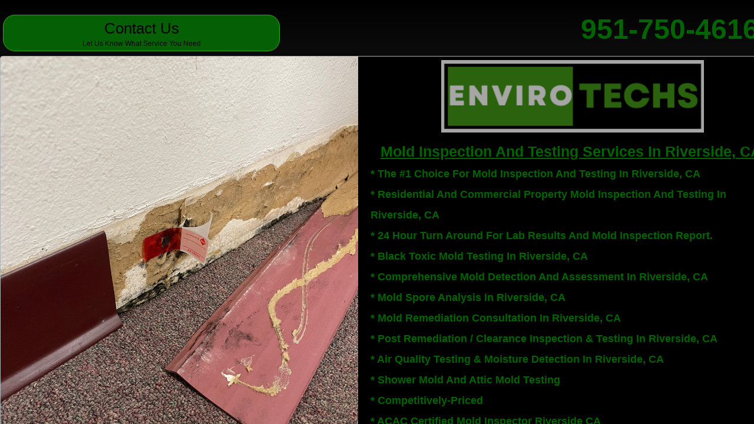

--- FILE ---
content_type: text/html; charset=utf-8
request_url: https://www.envirotechsca.com/riverside-ca-mold-inspection-and-testing.html
body_size: 25244
content:
 <!DOCTYPE html><html lang="en" dir="ltr" data-tcc-ignore=""><head><title>Riverside, CA Mold Inspection And Mold Testing Services | Mold Inspector Near Riverside, CA</title><meta http-equiv="content-type" content="text/html; charset=UTF-8"><meta http-equiv="X-UA-Compatible" content="IE=edge,chrome=1"><link rel="stylesheet" type="text/css" href="site.css?v="><script> if (typeof ($sf) === "undefined") { $sf = { baseUrl: "https://p3pprd001.cloudstorage.secureserver.net/wsbv7-assets/WSB7_J_20250324_0547_WSB-20442_5574/v2", skin: "app", preload: 0, require: { jquery: "https://p3pprd001.cloudstorage.secureserver.net/wsbv7-assets/WSB7_J_20250324_0547_WSB-20442_5574/v2/libs/jquery/jq.js", paths: { "wsbcore": "common/wsb/core", "knockout": "libs/knockout/knockout" } } }; } </script><script id="duel" src="//img1.wsimg.com/starfield/duel/v2.5.8/duel.js?appid=O3BkA5J1#TzNCa0E1SjF2Mi41Ljdwcm9k"></script><script> define('jquery', ['jq!starfield/jquery.mod'], function(m) { return m; }); define('appconfig', [], { documentDownloadBaseUrl: 'https://nebula.wsimg.com' }); </script><script async="" src="https://www.googletagmanager.com/gtag/js?id=AW-1020838989"></script><script> window.dataLayer = window.dataLayer || []; function gtag(){dataLayer.push(arguments);} gtag('js', new Date()); gtag('config', 'AW-1020838989'); </script><meta http-equiv="Content-Location" content="riverside-ca-mold-inspection-and-testing.html"><meta name="generator" content="Starfield Technologies; Go Daddy Website Builder 7.0.5350"><meta name="description" content="Riverside, CA. Mold Inspection and Black Mold Testing Company, Indoor Air Quality Testing Specialists Near Riverside, CA 92503, 92504, 92505, 92506, 92507, 92508, 92509. Mold Inspections Service Riverside, air quality inspections Riverside, black mold health effects Riverside, toxic mold symptoms Riverside, air quality testing Riverside, black mold Riverside, cost of mold inspection Riverside, black mold inspection Riverside, do it yourself mold inspections Riverside, Mold Testing Professionals Riverside, Mold Inspection Professionals Riverside, Black Mold damage cleanup Riverside, do it yourself mold testing Riverside, home mold inspection Riverside, household mold testing Riverside, indoor air testing Riverside, mold inspection Riverside, mold Riverside, mold inspection company Riverside, mold inspection services Riverside, mold inspections Riverside, mold inspector Riverside, mold inspector Riverside, mold inspectors Riverside, mold inspectors Riverside, mold inspection companies Riverside, mold testing companies Riverside, mold inspection company Riverside, mold testing company Riverside, mold services Riverside, mold test Riverside, mold test cost Riverside, mold test for house Riverside, mold testing Riverside, mold testing services Riverside, professional mold testing Riverside, mold test services Riverside, black mold testing Riverside, diy mold remediation Riverside, air quality inspection Riverside, diy mold inspections Riverside, do it yourself mold inspection Riverside, do it yourself mold remediation Riverside, do it yourself mold removal Riverside, Toxic mold testing Riverside, mold and air quality tests Riverside, how to look for mold Riverside, what does black mold look like Riverside, Mold Inspector Riverside, Mold Remediation & Black Mold Removal Riverside, Black Mold Testing Riverside & Black Mold Remediation & Mold Removal Riverside, CA ​​​Riverside is a city in and the county seat of Riverside County, California, United States, in the Inland Empire metropolitan area. It is named for its location beside the Santa Ana River. It is the most populous city in the Inland Empire and in Riverside County and is about 50 miles southeast of downtown Los Angeles. It is also part of the Greater Los Angeles area. Riverside is the 61st-most-populous city in the United States and 12th-most-populous city in California. As of the 2020 census, it had a population of 314,998."><meta property="og:type" content="website"><meta property="og:title" content="Riverside, CA Mold Inspection And Mold Testing Services | Mold Inspector Near Riverside, CA"><meta property="og:site_name" content="Mold Inspection, Mold Testing, Mold Removal Company"><meta property="og:url" content="http://www.envirotechsca.com/riverside-ca-mold-inspection-and-testing.html"><meta property="og:description" content="Riverside, CA. Mold Inspection and Black Mold Testing Company, Indoor Air Quality Testing Specialists Near Riverside, CA 92503, 92504, 92505, 92506, 92507, 92508, 92509. Mold Inspections Service Riverside, air quality inspections Riverside, black mold health effects Riverside, toxic mold symptoms Riverside, air quality testing Riverside, black mold Riverside, cost of mold inspection Riverside, black mold inspection Riverside, do it yourself mold inspections Riverside, Mold Testing Professionals Riverside, Mold Inspection Professionals Riverside, Black Mold damage cleanup Riverside, do it yourself mold testing Riverside, home mold inspection Riverside, household mold testing Riverside, indoor air testing Riverside, mold inspection Riverside, mold Riverside, mold inspection company Riverside, mold inspection services Riverside, mold inspections Riverside, mold inspector Riverside, mold inspector Riverside, mold inspectors Riverside, mold inspectors Riverside, mold inspection companies Riverside, mold testing companies Riverside, mold inspection company Riverside, mold testing company Riverside, mold services Riverside, mold test Riverside, mold test cost Riverside, mold test for house Riverside, mold testing Riverside, mold testing services Riverside, professional mold testing Riverside, mold test services Riverside, black mold testing Riverside, diy mold remediation Riverside, air quality inspection Riverside, diy mold inspections Riverside, do it yourself mold inspection Riverside, do it yourself mold remediation Riverside, do it yourself mold removal Riverside, Toxic mold testing Riverside, mold and air quality tests Riverside, how to look for mold Riverside, what does black mold look like Riverside, Mold Inspector Riverside, Mold Remediation & Black Mold Removal Riverside, Black Mold Testing Riverside & Black Mold Remediation & Mold Removal Riverside, CA ​​​Riverside is a city in and the county seat of Riverside County, California, United States, in the Inland Empire metropolitan area. It is named for its location beside the Santa Ana River. It is the most populous city in the Inland Empire and in Riverside County and is about 50 miles southeast of downtown Los Angeles. It is also part of the Greater Los Angeles area. Riverside is the 61st-most-populous city in the United States and 12th-most-populous city in California. As of the 2020 census, it had a population of 314,998."><meta property="og:image" content="https://nebula.wsimg.com/dd40b6b7652bb4857fdaa10e45164146?AccessKeyId=B3C377E094EEAE7A324D&disposition=0&alloworigin=1"></head><body><style data-inline-fonts>/* vietnamese */
@font-face {
  font-family: 'Allura';
  font-style: normal;
  font-weight: 400;
  src: url(https://img1.wsimg.com/gfonts/s/allura/v23/9oRPNYsQpS4zjuA_hAgWDto.woff2) format('woff2');
  unicode-range: U+0102-0103, U+0110-0111, U+0128-0129, U+0168-0169, U+01A0-01A1, U+01AF-01B0, U+0300-0301, U+0303-0304, U+0308-0309, U+0323, U+0329, U+1EA0-1EF9, U+20AB;
}
/* latin-ext */
@font-face {
  font-family: 'Allura';
  font-style: normal;
  font-weight: 400;
  src: url(https://img1.wsimg.com/gfonts/s/allura/v23/9oRPNYsQpS4zjuA_hQgWDto.woff2) format('woff2');
  unicode-range: U+0100-02BA, U+02BD-02C5, U+02C7-02CC, U+02CE-02D7, U+02DD-02FF, U+0304, U+0308, U+0329, U+1D00-1DBF, U+1E00-1E9F, U+1EF2-1EFF, U+2020, U+20A0-20AB, U+20AD-20C0, U+2113, U+2C60-2C7F, U+A720-A7FF;
}
/* latin */
@font-face {
  font-family: 'Allura';
  font-style: normal;
  font-weight: 400;
  src: url(https://img1.wsimg.com/gfonts/s/allura/v23/9oRPNYsQpS4zjuA_iwgW.woff2) format('woff2');
  unicode-range: U+0000-00FF, U+0131, U+0152-0153, U+02BB-02BC, U+02C6, U+02DA, U+02DC, U+0304, U+0308, U+0329, U+2000-206F, U+20AC, U+2122, U+2191, U+2193, U+2212, U+2215, U+FEFF, U+FFFD;
}
/* cyrillic */
@font-face {
  font-family: 'Amatic SC';
  font-style: normal;
  font-weight: 400;
  src: url(https://img1.wsimg.com/gfonts/s/amaticsc/v28/TUZyzwprpvBS1izr_vOEDuSfQZQ.woff2) format('woff2');
  unicode-range: U+0301, U+0400-045F, U+0490-0491, U+04B0-04B1, U+2116;
}
/* hebrew */
@font-face {
  font-family: 'Amatic SC';
  font-style: normal;
  font-weight: 400;
  src: url(https://img1.wsimg.com/gfonts/s/amaticsc/v28/TUZyzwprpvBS1izr_vOECOSfQZQ.woff2) format('woff2');
  unicode-range: U+0307-0308, U+0590-05FF, U+200C-2010, U+20AA, U+25CC, U+FB1D-FB4F;
}
/* vietnamese */
@font-face {
  font-family: 'Amatic SC';
  font-style: normal;
  font-weight: 400;
  src: url(https://img1.wsimg.com/gfonts/s/amaticsc/v28/TUZyzwprpvBS1izr_vOEBeSfQZQ.woff2) format('woff2');
  unicode-range: U+0102-0103, U+0110-0111, U+0128-0129, U+0168-0169, U+01A0-01A1, U+01AF-01B0, U+0300-0301, U+0303-0304, U+0308-0309, U+0323, U+0329, U+1EA0-1EF9, U+20AB;
}
/* latin-ext */
@font-face {
  font-family: 'Amatic SC';
  font-style: normal;
  font-weight: 400;
  src: url(https://img1.wsimg.com/gfonts/s/amaticsc/v28/TUZyzwprpvBS1izr_vOEBOSfQZQ.woff2) format('woff2');
  unicode-range: U+0100-02BA, U+02BD-02C5, U+02C7-02CC, U+02CE-02D7, U+02DD-02FF, U+0304, U+0308, U+0329, U+1D00-1DBF, U+1E00-1E9F, U+1EF2-1EFF, U+2020, U+20A0-20AB, U+20AD-20C0, U+2113, U+2C60-2C7F, U+A720-A7FF;
}
/* latin */
@font-face {
  font-family: 'Amatic SC';
  font-style: normal;
  font-weight: 400;
  src: url(https://img1.wsimg.com/gfonts/s/amaticsc/v28/TUZyzwprpvBS1izr_vOECuSf.woff2) format('woff2');
  unicode-range: U+0000-00FF, U+0131, U+0152-0153, U+02BB-02BC, U+02C6, U+02DA, U+02DC, U+0304, U+0308, U+0329, U+2000-206F, U+20AC, U+2122, U+2191, U+2193, U+2212, U+2215, U+FEFF, U+FFFD;
}
/* vietnamese */
@font-face {
  font-family: 'Arizonia';
  font-style: normal;
  font-weight: 400;
  src: url(https://img1.wsimg.com/gfonts/s/arizonia/v23/neIIzCemt4A5qa7mv5WOFqwKUQ.woff2) format('woff2');
  unicode-range: U+0102-0103, U+0110-0111, U+0128-0129, U+0168-0169, U+01A0-01A1, U+01AF-01B0, U+0300-0301, U+0303-0304, U+0308-0309, U+0323, U+0329, U+1EA0-1EF9, U+20AB;
}
/* latin-ext */
@font-face {
  font-family: 'Arizonia';
  font-style: normal;
  font-weight: 400;
  src: url(https://img1.wsimg.com/gfonts/s/arizonia/v23/neIIzCemt4A5qa7mv5WPFqwKUQ.woff2) format('woff2');
  unicode-range: U+0100-02BA, U+02BD-02C5, U+02C7-02CC, U+02CE-02D7, U+02DD-02FF, U+0304, U+0308, U+0329, U+1D00-1DBF, U+1E00-1E9F, U+1EF2-1EFF, U+2020, U+20A0-20AB, U+20AD-20C0, U+2113, U+2C60-2C7F, U+A720-A7FF;
}
/* latin */
@font-face {
  font-family: 'Arizonia';
  font-style: normal;
  font-weight: 400;
  src: url(https://img1.wsimg.com/gfonts/s/arizonia/v23/neIIzCemt4A5qa7mv5WBFqw.woff2) format('woff2');
  unicode-range: U+0000-00FF, U+0131, U+0152-0153, U+02BB-02BC, U+02C6, U+02DA, U+02DC, U+0304, U+0308, U+0329, U+2000-206F, U+20AC, U+2122, U+2191, U+2193, U+2212, U+2215, U+FEFF, U+FFFD;
}
/* latin */
@font-face {
  font-family: 'Averia Sans Libre';
  font-style: normal;
  font-weight: 400;
  src: url(https://img1.wsimg.com/gfonts/s/averiasanslibre/v20/ga6XaxZG_G5OvCf_rt7FH3B6BHLMEdVOEoI.woff2) format('woff2');
  unicode-range: U+0000-00FF, U+0131, U+0152-0153, U+02BB-02BC, U+02C6, U+02DA, U+02DC, U+0304, U+0308, U+0329, U+2000-206F, U+20AC, U+2122, U+2191, U+2193, U+2212, U+2215, U+FEFF, U+FFFD;
}
/* latin */
@font-face {
  font-family: 'Cabin Sketch';
  font-style: normal;
  font-weight: 400;
  src: url(https://img1.wsimg.com/gfonts/s/cabinsketch/v23/QGYpz_kZZAGCONcK2A4bGOj8mNhN.woff2) format('woff2');
  unicode-range: U+0000-00FF, U+0131, U+0152-0153, U+02BB-02BC, U+02C6, U+02DA, U+02DC, U+0304, U+0308, U+0329, U+2000-206F, U+20AC, U+2122, U+2191, U+2193, U+2212, U+2215, U+FEFF, U+FFFD;
}
/* vietnamese */
@font-face {
  font-family: 'Francois One';
  font-style: normal;
  font-weight: 400;
  src: url(https://img1.wsimg.com/gfonts/s/francoisone/v22/_Xmr-H4zszafZw3A-KPSZut9zgiRi_Y.woff2) format('woff2');
  unicode-range: U+0102-0103, U+0110-0111, U+0128-0129, U+0168-0169, U+01A0-01A1, U+01AF-01B0, U+0300-0301, U+0303-0304, U+0308-0309, U+0323, U+0329, U+1EA0-1EF9, U+20AB;
}
/* latin-ext */
@font-face {
  font-family: 'Francois One';
  font-style: normal;
  font-weight: 400;
  src: url(https://img1.wsimg.com/gfonts/s/francoisone/v22/_Xmr-H4zszafZw3A-KPSZut9zwiRi_Y.woff2) format('woff2');
  unicode-range: U+0100-02BA, U+02BD-02C5, U+02C7-02CC, U+02CE-02D7, U+02DD-02FF, U+0304, U+0308, U+0329, U+1D00-1DBF, U+1E00-1E9F, U+1EF2-1EFF, U+2020, U+20A0-20AB, U+20AD-20C0, U+2113, U+2C60-2C7F, U+A720-A7FF;
}
/* latin */
@font-face {
  font-family: 'Francois One';
  font-style: normal;
  font-weight: 400;
  src: url(https://img1.wsimg.com/gfonts/s/francoisone/v22/_Xmr-H4zszafZw3A-KPSZut9wQiR.woff2) format('woff2');
  unicode-range: U+0000-00FF, U+0131, U+0152-0153, U+02BB-02BC, U+02C6, U+02DA, U+02DC, U+0304, U+0308, U+0329, U+2000-206F, U+20AC, U+2122, U+2191, U+2193, U+2212, U+2215, U+FEFF, U+FFFD;
}
/* latin-ext */
@font-face {
  font-family: 'Fredericka the Great';
  font-style: normal;
  font-weight: 400;
  src: url(https://img1.wsimg.com/gfonts/s/frederickathegreat/v23/9Bt33CxNwt7aOctW2xjbCstzwVKsIBVV--StxbcVcg.woff2) format('woff2');
  unicode-range: U+0100-02BA, U+02BD-02C5, U+02C7-02CC, U+02CE-02D7, U+02DD-02FF, U+0304, U+0308, U+0329, U+1D00-1DBF, U+1E00-1E9F, U+1EF2-1EFF, U+2020, U+20A0-20AB, U+20AD-20C0, U+2113, U+2C60-2C7F, U+A720-A7FF;
}
/* latin */
@font-face {
  font-family: 'Fredericka the Great';
  font-style: normal;
  font-weight: 400;
  src: url(https://img1.wsimg.com/gfonts/s/frederickathegreat/v23/9Bt33CxNwt7aOctW2xjbCstzwVKsIBVV--Sjxbc.woff2) format('woff2');
  unicode-range: U+0000-00FF, U+0131, U+0152-0153, U+02BB-02BC, U+02C6, U+02DA, U+02DC, U+0304, U+0308, U+0329, U+2000-206F, U+20AC, U+2122, U+2191, U+2193, U+2212, U+2215, U+FEFF, U+FFFD;
}
/* latin */
@font-face {
  font-family: 'Jacques Francois Shadow';
  font-style: normal;
  font-weight: 400;
  src: url(https://img1.wsimg.com/gfonts/s/jacquesfrancoisshadow/v27/KR1FBtOz8PKTMk-kqdkLVrvR0ECFrB6Pin-2_p8Suno.woff2) format('woff2');
  unicode-range: U+0000-00FF, U+0131, U+0152-0153, U+02BB-02BC, U+02C6, U+02DA, U+02DC, U+0304, U+0308, U+0329, U+2000-206F, U+20AC, U+2122, U+2191, U+2193, U+2212, U+2215, U+FEFF, U+FFFD;
}
/* latin */
@font-face {
  font-family: 'Josefin Slab';
  font-style: normal;
  font-weight: 400;
  src: url(https://img1.wsimg.com/gfonts/s/josefinslab/v29/lW-swjwOK3Ps5GSJlNNkMalNpiZe_ldbOR4W71msR349Kg.woff2) format('woff2');
  unicode-range: U+0000-00FF, U+0131, U+0152-0153, U+02BB-02BC, U+02C6, U+02DA, U+02DC, U+0304, U+0308, U+0329, U+2000-206F, U+20AC, U+2122, U+2191, U+2193, U+2212, U+2215, U+FEFF, U+FFFD;
}
/* latin-ext */
@font-face {
  font-family: 'Kaushan Script';
  font-style: normal;
  font-weight: 400;
  src: url(https://img1.wsimg.com/gfonts/s/kaushanscript/v19/vm8vdRfvXFLG3OLnsO15WYS5DG72wNJHMw.woff2) format('woff2');
  unicode-range: U+0100-02BA, U+02BD-02C5, U+02C7-02CC, U+02CE-02D7, U+02DD-02FF, U+0304, U+0308, U+0329, U+1D00-1DBF, U+1E00-1E9F, U+1EF2-1EFF, U+2020, U+20A0-20AB, U+20AD-20C0, U+2113, U+2C60-2C7F, U+A720-A7FF;
}
/* latin */
@font-face {
  font-family: 'Kaushan Script';
  font-style: normal;
  font-weight: 400;
  src: url(https://img1.wsimg.com/gfonts/s/kaushanscript/v19/vm8vdRfvXFLG3OLnsO15WYS5DG74wNI.woff2) format('woff2');
  unicode-range: U+0000-00FF, U+0131, U+0152-0153, U+02BB-02BC, U+02C6, U+02DA, U+02DC, U+0304, U+0308, U+0329, U+2000-206F, U+20AC, U+2122, U+2191, U+2193, U+2212, U+2215, U+FEFF, U+FFFD;
}
/* latin-ext */
@font-face {
  font-family: 'Love Ya Like A Sister';
  font-style: normal;
  font-weight: 400;
  src: url(https://img1.wsimg.com/gfonts/s/loveyalikeasister/v23/R70EjzUBlOqPeouhFDfR80-0FhOqJubN-BeL-3xdgGE.woff2) format('woff2');
  unicode-range: U+0100-02BA, U+02BD-02C5, U+02C7-02CC, U+02CE-02D7, U+02DD-02FF, U+0304, U+0308, U+0329, U+1D00-1DBF, U+1E00-1E9F, U+1EF2-1EFF, U+2020, U+20A0-20AB, U+20AD-20C0, U+2113, U+2C60-2C7F, U+A720-A7FF;
}
/* latin */
@font-face {
  font-family: 'Love Ya Like A Sister';
  font-style: normal;
  font-weight: 400;
  src: url(https://img1.wsimg.com/gfonts/s/loveyalikeasister/v23/R70EjzUBlOqPeouhFDfR80-0FhOqJubN-BeL9Xxd.woff2) format('woff2');
  unicode-range: U+0000-00FF, U+0131, U+0152-0153, U+02BB-02BC, U+02C6, U+02DA, U+02DC, U+0304, U+0308, U+0329, U+2000-206F, U+20AC, U+2122, U+2191, U+2193, U+2212, U+2215, U+FEFF, U+FFFD;
}
/* cyrillic-ext */
@font-face {
  font-family: 'Merriweather';
  font-style: normal;
  font-weight: 400;
  font-stretch: 100%;
  src: url(https://img1.wsimg.com/gfonts/s/merriweather/v33/u-4D0qyriQwlOrhSvowK_l5UcA6zuSYEqOzpPe3HOZJ5eX1WtLaQwmYiScCmDxhtNOKl8yDr3icaGV31GvU.woff2) format('woff2');
  unicode-range: U+0460-052F, U+1C80-1C8A, U+20B4, U+2DE0-2DFF, U+A640-A69F, U+FE2E-FE2F;
}
/* cyrillic */
@font-face {
  font-family: 'Merriweather';
  font-style: normal;
  font-weight: 400;
  font-stretch: 100%;
  src: url(https://img1.wsimg.com/gfonts/s/merriweather/v33/u-4D0qyriQwlOrhSvowK_l5UcA6zuSYEqOzpPe3HOZJ5eX1WtLaQwmYiScCmDxhtNOKl8yDr3icaEF31GvU.woff2) format('woff2');
  unicode-range: U+0301, U+0400-045F, U+0490-0491, U+04B0-04B1, U+2116;
}
/* vietnamese */
@font-face {
  font-family: 'Merriweather';
  font-style: normal;
  font-weight: 400;
  font-stretch: 100%;
  src: url(https://img1.wsimg.com/gfonts/s/merriweather/v33/u-4D0qyriQwlOrhSvowK_l5UcA6zuSYEqOzpPe3HOZJ5eX1WtLaQwmYiScCmDxhtNOKl8yDr3icaG131GvU.woff2) format('woff2');
  unicode-range: U+0102-0103, U+0110-0111, U+0128-0129, U+0168-0169, U+01A0-01A1, U+01AF-01B0, U+0300-0301, U+0303-0304, U+0308-0309, U+0323, U+0329, U+1EA0-1EF9, U+20AB;
}
/* latin-ext */
@font-face {
  font-family: 'Merriweather';
  font-style: normal;
  font-weight: 400;
  font-stretch: 100%;
  src: url(https://img1.wsimg.com/gfonts/s/merriweather/v33/u-4D0qyriQwlOrhSvowK_l5UcA6zuSYEqOzpPe3HOZJ5eX1WtLaQwmYiScCmDxhtNOKl8yDr3icaGl31GvU.woff2) format('woff2');
  unicode-range: U+0100-02BA, U+02BD-02C5, U+02C7-02CC, U+02CE-02D7, U+02DD-02FF, U+0304, U+0308, U+0329, U+1D00-1DBF, U+1E00-1E9F, U+1EF2-1EFF, U+2020, U+20A0-20AB, U+20AD-20C0, U+2113, U+2C60-2C7F, U+A720-A7FF;
}
/* latin */
@font-face {
  font-family: 'Merriweather';
  font-style: normal;
  font-weight: 400;
  font-stretch: 100%;
  src: url(https://img1.wsimg.com/gfonts/s/merriweather/v33/u-4D0qyriQwlOrhSvowK_l5UcA6zuSYEqOzpPe3HOZJ5eX1WtLaQwmYiScCmDxhtNOKl8yDr3icaFF31.woff2) format('woff2');
  unicode-range: U+0000-00FF, U+0131, U+0152-0153, U+02BB-02BC, U+02C6, U+02DA, U+02DC, U+0304, U+0308, U+0329, U+2000-206F, U+20AC, U+2122, U+2191, U+2193, U+2212, U+2215, U+FEFF, U+FFFD;
}
/* latin-ext */
@font-face {
  font-family: 'Offside';
  font-style: normal;
  font-weight: 400;
  src: url(https://img1.wsimg.com/gfonts/s/offside/v26/HI_KiYMWKa9QrAykc5joR6-d.woff2) format('woff2');
  unicode-range: U+0100-02BA, U+02BD-02C5, U+02C7-02CC, U+02CE-02D7, U+02DD-02FF, U+0304, U+0308, U+0329, U+1D00-1DBF, U+1E00-1E9F, U+1EF2-1EFF, U+2020, U+20A0-20AB, U+20AD-20C0, U+2113, U+2C60-2C7F, U+A720-A7FF;
}
/* latin */
@font-face {
  font-family: 'Offside';
  font-style: normal;
  font-weight: 400;
  src: url(https://img1.wsimg.com/gfonts/s/offside/v26/HI_KiYMWKa9QrAykc5boRw.woff2) format('woff2');
  unicode-range: U+0000-00FF, U+0131, U+0152-0153, U+02BB-02BC, U+02C6, U+02DA, U+02DC, U+0304, U+0308, U+0329, U+2000-206F, U+20AC, U+2122, U+2191, U+2193, U+2212, U+2215, U+FEFF, U+FFFD;
}
/* cyrillic-ext */
@font-face {
  font-family: 'Open Sans';
  font-style: normal;
  font-weight: 400;
  font-stretch: 100%;
  src: url(https://img1.wsimg.com/gfonts/s/opensans/v44/memSYaGs126MiZpBA-UvWbX2vVnXBbObj2OVZyOOSr4dVJWUgsjZ0B4taVIGxA.woff2) format('woff2');
  unicode-range: U+0460-052F, U+1C80-1C8A, U+20B4, U+2DE0-2DFF, U+A640-A69F, U+FE2E-FE2F;
}
/* cyrillic */
@font-face {
  font-family: 'Open Sans';
  font-style: normal;
  font-weight: 400;
  font-stretch: 100%;
  src: url(https://img1.wsimg.com/gfonts/s/opensans/v44/memSYaGs126MiZpBA-UvWbX2vVnXBbObj2OVZyOOSr4dVJWUgsjZ0B4kaVIGxA.woff2) format('woff2');
  unicode-range: U+0301, U+0400-045F, U+0490-0491, U+04B0-04B1, U+2116;
}
/* greek-ext */
@font-face {
  font-family: 'Open Sans';
  font-style: normal;
  font-weight: 400;
  font-stretch: 100%;
  src: url(https://img1.wsimg.com/gfonts/s/opensans/v44/memSYaGs126MiZpBA-UvWbX2vVnXBbObj2OVZyOOSr4dVJWUgsjZ0B4saVIGxA.woff2) format('woff2');
  unicode-range: U+1F00-1FFF;
}
/* greek */
@font-face {
  font-family: 'Open Sans';
  font-style: normal;
  font-weight: 400;
  font-stretch: 100%;
  src: url(https://img1.wsimg.com/gfonts/s/opensans/v44/memSYaGs126MiZpBA-UvWbX2vVnXBbObj2OVZyOOSr4dVJWUgsjZ0B4jaVIGxA.woff2) format('woff2');
  unicode-range: U+0370-0377, U+037A-037F, U+0384-038A, U+038C, U+038E-03A1, U+03A3-03FF;
}
/* hebrew */
@font-face {
  font-family: 'Open Sans';
  font-style: normal;
  font-weight: 400;
  font-stretch: 100%;
  src: url(https://img1.wsimg.com/gfonts/s/opensans/v44/memSYaGs126MiZpBA-UvWbX2vVnXBbObj2OVZyOOSr4dVJWUgsjZ0B4iaVIGxA.woff2) format('woff2');
  unicode-range: U+0307-0308, U+0590-05FF, U+200C-2010, U+20AA, U+25CC, U+FB1D-FB4F;
}
/* math */
@font-face {
  font-family: 'Open Sans';
  font-style: normal;
  font-weight: 400;
  font-stretch: 100%;
  src: url(https://img1.wsimg.com/gfonts/s/opensans/v44/memSYaGs126MiZpBA-UvWbX2vVnXBbObj2OVZyOOSr4dVJWUgsjZ0B5caVIGxA.woff2) format('woff2');
  unicode-range: U+0302-0303, U+0305, U+0307-0308, U+0310, U+0312, U+0315, U+031A, U+0326-0327, U+032C, U+032F-0330, U+0332-0333, U+0338, U+033A, U+0346, U+034D, U+0391-03A1, U+03A3-03A9, U+03B1-03C9, U+03D1, U+03D5-03D6, U+03F0-03F1, U+03F4-03F5, U+2016-2017, U+2034-2038, U+203C, U+2040, U+2043, U+2047, U+2050, U+2057, U+205F, U+2070-2071, U+2074-208E, U+2090-209C, U+20D0-20DC, U+20E1, U+20E5-20EF, U+2100-2112, U+2114-2115, U+2117-2121, U+2123-214F, U+2190, U+2192, U+2194-21AE, U+21B0-21E5, U+21F1-21F2, U+21F4-2211, U+2213-2214, U+2216-22FF, U+2308-230B, U+2310, U+2319, U+231C-2321, U+2336-237A, U+237C, U+2395, U+239B-23B7, U+23D0, U+23DC-23E1, U+2474-2475, U+25AF, U+25B3, U+25B7, U+25BD, U+25C1, U+25CA, U+25CC, U+25FB, U+266D-266F, U+27C0-27FF, U+2900-2AFF, U+2B0E-2B11, U+2B30-2B4C, U+2BFE, U+3030, U+FF5B, U+FF5D, U+1D400-1D7FF, U+1EE00-1EEFF;
}
/* symbols */
@font-face {
  font-family: 'Open Sans';
  font-style: normal;
  font-weight: 400;
  font-stretch: 100%;
  src: url(https://img1.wsimg.com/gfonts/s/opensans/v44/memSYaGs126MiZpBA-UvWbX2vVnXBbObj2OVZyOOSr4dVJWUgsjZ0B5OaVIGxA.woff2) format('woff2');
  unicode-range: U+0001-000C, U+000E-001F, U+007F-009F, U+20DD-20E0, U+20E2-20E4, U+2150-218F, U+2190, U+2192, U+2194-2199, U+21AF, U+21E6-21F0, U+21F3, U+2218-2219, U+2299, U+22C4-22C6, U+2300-243F, U+2440-244A, U+2460-24FF, U+25A0-27BF, U+2800-28FF, U+2921-2922, U+2981, U+29BF, U+29EB, U+2B00-2BFF, U+4DC0-4DFF, U+FFF9-FFFB, U+10140-1018E, U+10190-1019C, U+101A0, U+101D0-101FD, U+102E0-102FB, U+10E60-10E7E, U+1D2C0-1D2D3, U+1D2E0-1D37F, U+1F000-1F0FF, U+1F100-1F1AD, U+1F1E6-1F1FF, U+1F30D-1F30F, U+1F315, U+1F31C, U+1F31E, U+1F320-1F32C, U+1F336, U+1F378, U+1F37D, U+1F382, U+1F393-1F39F, U+1F3A7-1F3A8, U+1F3AC-1F3AF, U+1F3C2, U+1F3C4-1F3C6, U+1F3CA-1F3CE, U+1F3D4-1F3E0, U+1F3ED, U+1F3F1-1F3F3, U+1F3F5-1F3F7, U+1F408, U+1F415, U+1F41F, U+1F426, U+1F43F, U+1F441-1F442, U+1F444, U+1F446-1F449, U+1F44C-1F44E, U+1F453, U+1F46A, U+1F47D, U+1F4A3, U+1F4B0, U+1F4B3, U+1F4B9, U+1F4BB, U+1F4BF, U+1F4C8-1F4CB, U+1F4D6, U+1F4DA, U+1F4DF, U+1F4E3-1F4E6, U+1F4EA-1F4ED, U+1F4F7, U+1F4F9-1F4FB, U+1F4FD-1F4FE, U+1F503, U+1F507-1F50B, U+1F50D, U+1F512-1F513, U+1F53E-1F54A, U+1F54F-1F5FA, U+1F610, U+1F650-1F67F, U+1F687, U+1F68D, U+1F691, U+1F694, U+1F698, U+1F6AD, U+1F6B2, U+1F6B9-1F6BA, U+1F6BC, U+1F6C6-1F6CF, U+1F6D3-1F6D7, U+1F6E0-1F6EA, U+1F6F0-1F6F3, U+1F6F7-1F6FC, U+1F700-1F7FF, U+1F800-1F80B, U+1F810-1F847, U+1F850-1F859, U+1F860-1F887, U+1F890-1F8AD, U+1F8B0-1F8BB, U+1F8C0-1F8C1, U+1F900-1F90B, U+1F93B, U+1F946, U+1F984, U+1F996, U+1F9E9, U+1FA00-1FA6F, U+1FA70-1FA7C, U+1FA80-1FA89, U+1FA8F-1FAC6, U+1FACE-1FADC, U+1FADF-1FAE9, U+1FAF0-1FAF8, U+1FB00-1FBFF;
}
/* vietnamese */
@font-face {
  font-family: 'Open Sans';
  font-style: normal;
  font-weight: 400;
  font-stretch: 100%;
  src: url(https://img1.wsimg.com/gfonts/s/opensans/v44/memSYaGs126MiZpBA-UvWbX2vVnXBbObj2OVZyOOSr4dVJWUgsjZ0B4vaVIGxA.woff2) format('woff2');
  unicode-range: U+0102-0103, U+0110-0111, U+0128-0129, U+0168-0169, U+01A0-01A1, U+01AF-01B0, U+0300-0301, U+0303-0304, U+0308-0309, U+0323, U+0329, U+1EA0-1EF9, U+20AB;
}
/* latin-ext */
@font-face {
  font-family: 'Open Sans';
  font-style: normal;
  font-weight: 400;
  font-stretch: 100%;
  src: url(https://img1.wsimg.com/gfonts/s/opensans/v44/memSYaGs126MiZpBA-UvWbX2vVnXBbObj2OVZyOOSr4dVJWUgsjZ0B4uaVIGxA.woff2) format('woff2');
  unicode-range: U+0100-02BA, U+02BD-02C5, U+02C7-02CC, U+02CE-02D7, U+02DD-02FF, U+0304, U+0308, U+0329, U+1D00-1DBF, U+1E00-1E9F, U+1EF2-1EFF, U+2020, U+20A0-20AB, U+20AD-20C0, U+2113, U+2C60-2C7F, U+A720-A7FF;
}
/* latin */
@font-face {
  font-family: 'Open Sans';
  font-style: normal;
  font-weight: 400;
  font-stretch: 100%;
  src: url(https://img1.wsimg.com/gfonts/s/opensans/v44/memSYaGs126MiZpBA-UvWbX2vVnXBbObj2OVZyOOSr4dVJWUgsjZ0B4gaVI.woff2) format('woff2');
  unicode-range: U+0000-00FF, U+0131, U+0152-0153, U+02BB-02BC, U+02C6, U+02DA, U+02DC, U+0304, U+0308, U+0329, U+2000-206F, U+20AC, U+2122, U+2191, U+2193, U+2212, U+2215, U+FEFF, U+FFFD;
}
/* cyrillic-ext */
@font-face {
  font-family: 'Oswald';
  font-style: normal;
  font-weight: 400;
  src: url(https://img1.wsimg.com/gfonts/s/oswald/v57/TK3_WkUHHAIjg75cFRf3bXL8LICs1_FvsUtiZTaR.woff2) format('woff2');
  unicode-range: U+0460-052F, U+1C80-1C8A, U+20B4, U+2DE0-2DFF, U+A640-A69F, U+FE2E-FE2F;
}
/* cyrillic */
@font-face {
  font-family: 'Oswald';
  font-style: normal;
  font-weight: 400;
  src: url(https://img1.wsimg.com/gfonts/s/oswald/v57/TK3_WkUHHAIjg75cFRf3bXL8LICs1_FvsUJiZTaR.woff2) format('woff2');
  unicode-range: U+0301, U+0400-045F, U+0490-0491, U+04B0-04B1, U+2116;
}
/* vietnamese */
@font-face {
  font-family: 'Oswald';
  font-style: normal;
  font-weight: 400;
  src: url(https://img1.wsimg.com/gfonts/s/oswald/v57/TK3_WkUHHAIjg75cFRf3bXL8LICs1_FvsUliZTaR.woff2) format('woff2');
  unicode-range: U+0102-0103, U+0110-0111, U+0128-0129, U+0168-0169, U+01A0-01A1, U+01AF-01B0, U+0300-0301, U+0303-0304, U+0308-0309, U+0323, U+0329, U+1EA0-1EF9, U+20AB;
}
/* latin-ext */
@font-face {
  font-family: 'Oswald';
  font-style: normal;
  font-weight: 400;
  src: url(https://img1.wsimg.com/gfonts/s/oswald/v57/TK3_WkUHHAIjg75cFRf3bXL8LICs1_FvsUhiZTaR.woff2) format('woff2');
  unicode-range: U+0100-02BA, U+02BD-02C5, U+02C7-02CC, U+02CE-02D7, U+02DD-02FF, U+0304, U+0308, U+0329, U+1D00-1DBF, U+1E00-1E9F, U+1EF2-1EFF, U+2020, U+20A0-20AB, U+20AD-20C0, U+2113, U+2C60-2C7F, U+A720-A7FF;
}
/* latin */
@font-face {
  font-family: 'Oswald';
  font-style: normal;
  font-weight: 400;
  src: url(https://img1.wsimg.com/gfonts/s/oswald/v57/TK3_WkUHHAIjg75cFRf3bXL8LICs1_FvsUZiZQ.woff2) format('woff2');
  unicode-range: U+0000-00FF, U+0131, U+0152-0153, U+02BB-02BC, U+02C6, U+02DA, U+02DC, U+0304, U+0308, U+0329, U+2000-206F, U+20AC, U+2122, U+2191, U+2193, U+2212, U+2215, U+FEFF, U+FFFD;
}
/* latin-ext */
@font-face {
  font-family: 'Over the Rainbow';
  font-style: normal;
  font-weight: 400;
  src: url(https://img1.wsimg.com/gfonts/s/overtherainbow/v23/11haGoXG1k_HKhMLUWz7Mc7vvW5ulvqs9eA2.woff2) format('woff2');
  unicode-range: U+0100-02BA, U+02BD-02C5, U+02C7-02CC, U+02CE-02D7, U+02DD-02FF, U+0304, U+0308, U+0329, U+1D00-1DBF, U+1E00-1E9F, U+1EF2-1EFF, U+2020, U+20A0-20AB, U+20AD-20C0, U+2113, U+2C60-2C7F, U+A720-A7FF;
}
/* latin */
@font-face {
  font-family: 'Over the Rainbow';
  font-style: normal;
  font-weight: 400;
  src: url(https://img1.wsimg.com/gfonts/s/overtherainbow/v23/11haGoXG1k_HKhMLUWz7Mc7vvW5ulvSs9Q.woff2) format('woff2');
  unicode-range: U+0000-00FF, U+0131, U+0152-0153, U+02BB-02BC, U+02C6, U+02DA, U+02DC, U+0304, U+0308, U+0329, U+2000-206F, U+20AC, U+2122, U+2191, U+2193, U+2212, U+2215, U+FEFF, U+FFFD;
}
/* cyrillic-ext */
@font-face {
  font-family: 'Pacifico';
  font-style: normal;
  font-weight: 400;
  src: url(https://img1.wsimg.com/gfonts/s/pacifico/v23/FwZY7-Qmy14u9lezJ-6K6MmTpA.woff2) format('woff2');
  unicode-range: U+0460-052F, U+1C80-1C8A, U+20B4, U+2DE0-2DFF, U+A640-A69F, U+FE2E-FE2F;
}
/* cyrillic */
@font-face {
  font-family: 'Pacifico';
  font-style: normal;
  font-weight: 400;
  src: url(https://img1.wsimg.com/gfonts/s/pacifico/v23/FwZY7-Qmy14u9lezJ-6D6MmTpA.woff2) format('woff2');
  unicode-range: U+0301, U+0400-045F, U+0490-0491, U+04B0-04B1, U+2116;
}
/* vietnamese */
@font-face {
  font-family: 'Pacifico';
  font-style: normal;
  font-weight: 400;
  src: url(https://img1.wsimg.com/gfonts/s/pacifico/v23/FwZY7-Qmy14u9lezJ-6I6MmTpA.woff2) format('woff2');
  unicode-range: U+0102-0103, U+0110-0111, U+0128-0129, U+0168-0169, U+01A0-01A1, U+01AF-01B0, U+0300-0301, U+0303-0304, U+0308-0309, U+0323, U+0329, U+1EA0-1EF9, U+20AB;
}
/* latin-ext */
@font-face {
  font-family: 'Pacifico';
  font-style: normal;
  font-weight: 400;
  src: url(https://img1.wsimg.com/gfonts/s/pacifico/v23/FwZY7-Qmy14u9lezJ-6J6MmTpA.woff2) format('woff2');
  unicode-range: U+0100-02BA, U+02BD-02C5, U+02C7-02CC, U+02CE-02D7, U+02DD-02FF, U+0304, U+0308, U+0329, U+1D00-1DBF, U+1E00-1E9F, U+1EF2-1EFF, U+2020, U+20A0-20AB, U+20AD-20C0, U+2113, U+2C60-2C7F, U+A720-A7FF;
}
/* latin */
@font-face {
  font-family: 'Pacifico';
  font-style: normal;
  font-weight: 400;
  src: url(https://img1.wsimg.com/gfonts/s/pacifico/v23/FwZY7-Qmy14u9lezJ-6H6Mk.woff2) format('woff2');
  unicode-range: U+0000-00FF, U+0131, U+0152-0153, U+02BB-02BC, U+02C6, U+02DA, U+02DC, U+0304, U+0308, U+0329, U+2000-206F, U+20AC, U+2122, U+2191, U+2193, U+2212, U+2215, U+FEFF, U+FFFD;
}
/* latin-ext */
@font-face {
  font-family: 'Romanesco';
  font-style: normal;
  font-weight: 400;
  src: url(https://img1.wsimg.com/gfonts/s/romanesco/v22/w8gYH2ozQOY7_r_J7mSX1XYKmOo.woff2) format('woff2');
  unicode-range: U+0100-02BA, U+02BD-02C5, U+02C7-02CC, U+02CE-02D7, U+02DD-02FF, U+0304, U+0308, U+0329, U+1D00-1DBF, U+1E00-1E9F, U+1EF2-1EFF, U+2020, U+20A0-20AB, U+20AD-20C0, U+2113, U+2C60-2C7F, U+A720-A7FF;
}
/* latin */
@font-face {
  font-family: 'Romanesco';
  font-style: normal;
  font-weight: 400;
  src: url(https://img1.wsimg.com/gfonts/s/romanesco/v22/w8gYH2ozQOY7_r_J7mSX23YK.woff2) format('woff2');
  unicode-range: U+0000-00FF, U+0131, U+0152-0153, U+02BB-02BC, U+02C6, U+02DA, U+02DC, U+0304, U+0308, U+0329, U+2000-206F, U+20AC, U+2122, U+2191, U+2193, U+2212, U+2215, U+FEFF, U+FFFD;
}
/* latin-ext */
@font-face {
  font-family: 'Sacramento';
  font-style: normal;
  font-weight: 400;
  src: url(https://img1.wsimg.com/gfonts/s/sacramento/v17/buEzpo6gcdjy0EiZMBUG4CMf_exL.woff2) format('woff2');
  unicode-range: U+0100-02BA, U+02BD-02C5, U+02C7-02CC, U+02CE-02D7, U+02DD-02FF, U+0304, U+0308, U+0329, U+1D00-1DBF, U+1E00-1E9F, U+1EF2-1EFF, U+2020, U+20A0-20AB, U+20AD-20C0, U+2113, U+2C60-2C7F, U+A720-A7FF;
}
/* latin */
@font-face {
  font-family: 'Sacramento';
  font-style: normal;
  font-weight: 400;
  src: url(https://img1.wsimg.com/gfonts/s/sacramento/v17/buEzpo6gcdjy0EiZMBUG4C0f_Q.woff2) format('woff2');
  unicode-range: U+0000-00FF, U+0131, U+0152-0153, U+02BB-02BC, U+02C6, U+02DA, U+02DC, U+0304, U+0308, U+0329, U+2000-206F, U+20AC, U+2122, U+2191, U+2193, U+2212, U+2215, U+FEFF, U+FFFD;
}
/* latin-ext */
@font-face {
  font-family: 'Seaweed Script';
  font-style: normal;
  font-weight: 400;
  src: url(https://img1.wsimg.com/gfonts/s/seaweedscript/v17/bx6cNx6Tne2pxOATYE8C_Rsoe3WA8qY2VQ.woff2) format('woff2');
  unicode-range: U+0100-02BA, U+02BD-02C5, U+02C7-02CC, U+02CE-02D7, U+02DD-02FF, U+0304, U+0308, U+0329, U+1D00-1DBF, U+1E00-1E9F, U+1EF2-1EFF, U+2020, U+20A0-20AB, U+20AD-20C0, U+2113, U+2C60-2C7F, U+A720-A7FF;
}
/* latin */
@font-face {
  font-family: 'Seaweed Script';
  font-style: normal;
  font-weight: 400;
  src: url(https://img1.wsimg.com/gfonts/s/seaweedscript/v17/bx6cNx6Tne2pxOATYE8C_Rsoe3WO8qY.woff2) format('woff2');
  unicode-range: U+0000-00FF, U+0131, U+0152-0153, U+02BB-02BC, U+02C6, U+02DA, U+02DC, U+0304, U+0308, U+0329, U+2000-206F, U+20AC, U+2122, U+2191, U+2193, U+2212, U+2215, U+FEFF, U+FFFD;
}
/* latin-ext */
@font-face {
  font-family: 'Special Elite';
  font-style: normal;
  font-weight: 400;
  src: url(https://img1.wsimg.com/gfonts/s/specialelite/v20/XLYgIZbkc4JPUL5CVArUVL0ntn4OSEFt.woff2) format('woff2');
  unicode-range: U+0100-02BA, U+02BD-02C5, U+02C7-02CC, U+02CE-02D7, U+02DD-02FF, U+0304, U+0308, U+0329, U+1D00-1DBF, U+1E00-1E9F, U+1EF2-1EFF, U+2020, U+20A0-20AB, U+20AD-20C0, U+2113, U+2C60-2C7F, U+A720-A7FF;
}
/* latin */
@font-face {
  font-family: 'Special Elite';
  font-style: normal;
  font-weight: 400;
  src: url(https://img1.wsimg.com/gfonts/s/specialelite/v20/XLYgIZbkc4JPUL5CVArUVL0ntnAOSA.woff2) format('woff2');
  unicode-range: U+0000-00FF, U+0131, U+0152-0153, U+02BB-02BC, U+02C6, U+02DA, U+02DC, U+0304, U+0308, U+0329, U+2000-206F, U+20AC, U+2122, U+2191, U+2193, U+2212, U+2215, U+FEFF, U+FFFD;
}

/* cyrillic-ext */
@font-face {
  font-family: 'Fjalla One';
  font-style: normal;
  font-weight: 400;
  src: url(https://img1.wsimg.com/gfonts/s/fjallaone/v16/Yq6R-LCAWCX3-6Ky7FAFrOx6kigt.woff2) format('woff2');
  unicode-range: U+0460-052F, U+1C80-1C8A, U+20B4, U+2DE0-2DFF, U+A640-A69F, U+FE2E-FE2F;
}
/* vietnamese */
@font-face {
  font-family: 'Fjalla One';
  font-style: normal;
  font-weight: 400;
  src: url(https://img1.wsimg.com/gfonts/s/fjallaone/v16/Yq6R-LCAWCX3-6Ky7FAFrO56kigt.woff2) format('woff2');
  unicode-range: U+0102-0103, U+0110-0111, U+0128-0129, U+0168-0169, U+01A0-01A1, U+01AF-01B0, U+0300-0301, U+0303-0304, U+0308-0309, U+0323, U+0329, U+1EA0-1EF9, U+20AB;
}
/* latin-ext */
@font-face {
  font-family: 'Fjalla One';
  font-style: normal;
  font-weight: 400;
  src: url(https://img1.wsimg.com/gfonts/s/fjallaone/v16/Yq6R-LCAWCX3-6Ky7FAFrO96kigt.woff2) format('woff2');
  unicode-range: U+0100-02BA, U+02BD-02C5, U+02C7-02CC, U+02CE-02D7, U+02DD-02FF, U+0304, U+0308, U+0329, U+1D00-1DBF, U+1E00-1E9F, U+1EF2-1EFF, U+2020, U+20A0-20AB, U+20AD-20C0, U+2113, U+2C60-2C7F, U+A720-A7FF;
}
/* latin */
@font-face {
  font-family: 'Fjalla One';
  font-style: normal;
  font-weight: 400;
  src: url(https://img1.wsimg.com/gfonts/s/fjallaone/v16/Yq6R-LCAWCX3-6Ky7FAFrOF6kg.woff2) format('woff2');
  unicode-range: U+0000-00FF, U+0131, U+0152-0153, U+02BB-02BC, U+02C6, U+02DA, U+02DC, U+0304, U+0308, U+0329, U+2000-206F, U+20AC, U+2122, U+2191, U+2193, U+2212, U+2215, U+FEFF, U+FFFD;
}
</style><style type="text/css"> #wsb-element-a1bfe78c-098c-4366-98cd-01c2c980ce66{top:-5px;left:0px;position:absolute;z-index:521}#wsb-element-a1bfe78c-098c-4366-98cd-01c2c980ce66 .wsb-shape{width:1329px;height:642px;border:solid 1px #a9b4bb;-webkit-border-radius:5px;-moz-border-radius:5px;-o-border-radius:5px;border-radius:5px;padding:0px;background:#000;box-sizing:content-box;-moz-box-sizing:content-box}#wsb-element-54c11c19-5de3-4e1a-95bd-3ebf6e2b6ba3{top:-75px;left:5px;position:absolute;z-index:743}#wsb-element-54c11c19-5de3-4e1a-95bd-3ebf6e2b6ba3 .wsb-button{color:#000;border:solid 0.91px #30a612;-webkit-border-radius:20px;-moz-border-radius:20px;-o-border-radius:20px;border-radius:20px;background:#056005;width:468px;height:60px}#wsb-element-4e3d957f-27a0-4b70-b646-ebc2521aece4{top:-4px;left:1px;position:absolute;z-index:761}#wsb-element-4e3d957f-27a0-4b70-b646-ebc2521aece4>div{width:607px;height:726px;padding:0px}#wsb-element-22b9525a-0fbd-414f-ba5c-e2ceb0f06dae{top:741px;left:13px;position:absolute;z-index:286}#wsb-element-22b9525a-0fbd-414f-ba5c-e2ceb0f06dae{width:1306px;height:40px}#wsb-element-00000000-0000-0000-0000-000587682217{top:12px;left:24px;position:absolute;z-index:189}#wsb-element-00000000-0000-0000-0000-000587682217{width:1305px;height:255px}#wsb-element-00000000-0000-0000-0000-000556884629{top:2px;left:749px;position:absolute;z-index:768}#wsb-element-00000000-0000-0000-0000-000556884629 .wsb-image-inner{}#wsb-element-00000000-0000-0000-0000-000556884629 .wsb-image-inner div{width:446px;height:123px;position:relative;overflow:hidden}#wsb-element-00000000-0000-0000-0000-000556884629 img{position:absolute}#wsb-element-00000000-0000-0000-0000-000556877580{top:733px;left:0px;position:absolute;z-index:1}#wsb-element-00000000-0000-0000-0000-000556877580 .wsb-shape{width:1330px;height:49px;box-sizing:content-box;-moz-box-sizing:content-box}#wsb-element-fd695c31-211b-443d-b22e-d680c284ba04{top:4532px;left:64px;position:absolute;z-index:493}#wsb-element-fd695c31-211b-443d-b22e-d680c284ba04 .txt{width:1189px;height:119px}#wsb-element-e709f614-0019-48a9-9e98-1ba718dbbf9b{top:861px;left:32px;position:absolute;z-index:234}#wsb-element-e709f614-0019-48a9-9e98-1ba718dbbf9b>.form{width:260px;height:360px;padding:0px;background:#fff}#wsb-element-dfee681f-66a6-41bd-937c-a4866abd53bd{top:1283px;left:29px;position:absolute;z-index:88}#wsb-element-dfee681f-66a6-41bd-937c-a4866abd53bd .wsb-image-inner{}#wsb-element-dfee681f-66a6-41bd-937c-a4866abd53bd .wsb-image-inner div{width:93px;height:93px;position:relative;overflow:hidden}#wsb-element-dfee681f-66a6-41bd-937c-a4866abd53bd img{position:absolute}#wsb-element-db068fd9-c3f2-482f-b61b-e96499b04551{top:2727px;left:69px;position:absolute;z-index:304}#wsb-element-db068fd9-c3f2-482f-b61b-e96499b04551 .txt{width:688px;height:196px}#wsb-element-d775f68b-e27c-4bc3-9b77-90195dc2eb00{top:140px;left:629px;position:absolute;z-index:703}#wsb-element-d775f68b-e27c-4bc3-9b77-90195dc2eb00 .txt{width:680px;height:491px}#wsb-element-c94ae03d-39c9-4404-a496-5a83b2d9b9de{top:4670px;left:71px;position:absolute;z-index:494}#wsb-element-c94ae03d-39c9-4404-a496-5a83b2d9b9de .txt{width:1188px;height:453px}#wsb-element-c724e368-c01b-4f87-aced-f30dab1a50e4{top:821px;left:1007px;position:absolute;z-index:350}#wsb-element-c724e368-c01b-4f87-aced-f30dab1a50e4 .wsb-image-inner{}#wsb-element-c724e368-c01b-4f87-aced-f30dab1a50e4 .wsb-image-inner div{width:184px;height:50px;position:relative;overflow:hidden}#wsb-element-c724e368-c01b-4f87-aced-f30dab1a50e4 img{position:absolute}#wsb-element-bf51364c-cac4-4ac5-9890-7cbaffa9c0b8{top:3513px;left:79px;position:absolute;z-index:487}#wsb-element-bf51364c-cac4-4ac5-9890-7cbaffa9c0b8 .wsb-image-inner{border:solid 5px #fff;padding:0px}#wsb-element-bf51364c-cac4-4ac5-9890-7cbaffa9c0b8 .wsb-image-inner div{width:284px;height:379px;position:relative;overflow:hidden}#wsb-element-bf51364c-cac4-4ac5-9890-7cbaffa9c0b8 img{position:absolute}#wsb-element-bde88dd3-badb-4c0d-9555-730936697a95{top:1531px;left:27px;position:absolute;z-index:90}#wsb-element-bde88dd3-badb-4c0d-9555-730936697a95 .wsb-image-inner{}#wsb-element-bde88dd3-badb-4c0d-9555-730936697a95 .wsb-image-inner div{width:93px;height:93px;position:relative;overflow:hidden}#wsb-element-bde88dd3-badb-4c0d-9555-730936697a95 img{position:absolute}#wsb-element-bd98b131-73c9-4e79-8930-788353ab9cfd{top:1770px;left:155px;position:absolute;z-index:89}#wsb-element-bd98b131-73c9-4e79-8930-788353ab9cfd .txt{width:175px;height:143px}#wsb-element-bd74b669-f320-4201-a30d-075aaa0a7c90{top:6675px;left:2px;position:absolute;z-index:704}#wsb-element-bd74b669-f320-4201-a30d-075aaa0a7c90 .wsb-shape{width:1324px;height:396px;border:solid 1px #a9b4bb;-webkit-border-radius:5px;-moz-border-radius:5px;-o-border-radius:5px;border-radius:5px;padding:0px;background:#007f3f;box-sizing:content-box;-moz-box-sizing:content-box}#wsb-element-b1fc2eaa-8467-4107-9ee8-20c8dc3f7b6f{top:4483px;left:69px;position:absolute;z-index:492}#wsb-element-b1fc2eaa-8467-4107-9ee8-20c8dc3f7b6f .txt{width:1192px;height:35px}#wsb-element-b025381f-d4f1-4444-ab57-5879e5eb56b5{top:3442px;left:66px;position:absolute;z-index:485}#wsb-element-b025381f-d4f1-4444-ab57-5879e5eb56b5 .txt{width:815px;height:35px}#wsb-element-af233f5e-6fb5-4e26-b9e6-7410b56f1c43{top:2482px;left:801px;position:absolute;z-index:353}#wsb-element-af233f5e-6fb5-4e26-b9e6-7410b56f1c43 .wsb-image-inner{border:solid 5px #fff;padding:0px}#wsb-element-af233f5e-6fb5-4e26-b9e6-7410b56f1c43 .wsb-image-inner div{width:342px;height:455.13px;position:relative;overflow:hidden}#wsb-element-af233f5e-6fb5-4e26-b9e6-7410b56f1c43 img{position:absolute}#wsb-element-a90e121a-ef5c-4c47-b62c-2240d11b6f0b{top:2647px;left:207px;position:absolute;z-index:306}#wsb-element-a90e121a-ef5c-4c47-b62c-2240d11b6f0b .txt{width:439px;height:70px}#wsb-element-a6584857-22d5-4d9c-bd5b-ae744616b9c3{top:3094px;left:0px;position:absolute;z-index:484}#wsb-element-a6584857-22d5-4d9c-bd5b-ae744616b9c3 .wsb-line-element{width:1330px;height:20px}#wsb-element-a42e93ba-8ff0-426e-9b02-cc7c6fafc801{top:811px;left:469px;position:absolute;z-index:351}#wsb-element-a42e93ba-8ff0-426e-9b02-cc7c6fafc801 .wsb-image-inner{}#wsb-element-a42e93ba-8ff0-426e-9b02-cc7c6fafc801 .wsb-image-inner div{width:153px;height:77px;position:relative;overflow:hidden}#wsb-element-a42e93ba-8ff0-426e-9b02-cc7c6fafc801 img{position:absolute}#wsb-element-9e444941-5971-4fa7-933e-1c864dd2c156{top:5268px;left:442px;position:absolute;z-index:305}#wsb-element-9e444941-5971-4fa7-933e-1c864dd2c156 .txt{width:841px;height:31px}#wsb-element-91829fc9-503b-4cf9-8d0a-65de375979f6{top:5742px;left:68px;position:absolute;z-index:514}#wsb-element-91829fc9-503b-4cf9-8d0a-65de375979f6 .txt{width:1217px;height:201px}#wsb-element-8d6dd1ec-a6df-4d2d-94b0-ecf8bed475f5{top:2122px;left:466px;position:absolute;z-index:315}#wsb-element-8d6dd1ec-a6df-4d2d-94b0-ecf8bed475f5 .txt{width:786px;height:249px}#wsb-element-8708419f-ccda-4bf1-a1a4-8606136001fc{top:4345px;left:-1px;position:absolute;z-index:511}#wsb-element-8708419f-ccda-4bf1-a1a4-8606136001fc .wsb-line-element{width:1331px;height:20px}#wsb-element-84fe41c1-a457-45a6-98aa-851da2eda370{top:3510px;left:420px;position:absolute;z-index:486}#wsb-element-84fe41c1-a457-45a6-98aa-851da2eda370 .txt{width:861px;height:466px}#wsb-element-83b96d4f-0228-4fba-bf5f-a7ff7c8087be{top:5227px;left:0px;position:absolute;z-index:512}#wsb-element-83b96d4f-0228-4fba-bf5f-a7ff7c8087be .wsb-line-element{width:1330px;height:20px}#wsb-element-7ea40251-00b0-4667-98d0-2162054898ee{top:1275px;left:150px;position:absolute;z-index:91}#wsb-element-7ea40251-00b0-4667-98d0-2162054898ee .txt{width:175px;height:153px}#wsb-element-713bd400-0782-43d6-b18d-d194449ca221{top:6696px;left:66px;position:absolute;z-index:705}#wsb-element-713bd400-0782-43d6-b18d-d194449ca221 .txt{width:1193px;height:367px}#wsb-element-6e5a854e-46c5-4381-af63-4f75ff1c2dbd{top:-84px;left:961px;position:absolute;z-index:870}#wsb-element-6e5a854e-46c5-4381-af63-4f75ff1c2dbd .txt{width:352px;height:69px}#wsb-element-6957f5b7-ec55-42f6-a2d5-165ebe931d18{top:5353px;left:50px;position:absolute;z-index:513}#wsb-element-6957f5b7-ec55-42f6-a2d5-165ebe931d18 .wsb-image-inner{}#wsb-element-6957f5b7-ec55-42f6-a2d5-165ebe931d18 .wsb-image-inner div{width:373px;height:326px;position:relative;overflow:hidden}#wsb-element-6957f5b7-ec55-42f6-a2d5-165ebe931d18 img{position:absolute}#wsb-element-6035b15f-5c11-47d2-8122-69b128fa1597{top:1727px;left:444px;position:absolute;z-index:239}#wsb-element-6035b15f-5c11-47d2-8122-69b128fa1597 .txt{width:317px;height:206px}#wsb-element-5b5e1d5c-2f03-493f-aab8-40887400eb9e{top:952px;left:365px;position:absolute;z-index:489}#wsb-element-5b5e1d5c-2f03-493f-aab8-40887400eb9e .txt{width:917px;height:672px}#wsb-element-5a5c9fd7-eb92-42df-a606-a3a2d5194326{top:640px;left:633px;position:absolute;z-index:491}#wsb-element-5a5c9fd7-eb92-42df-a606-a3a2d5194326 .txt{width:674px;height:75px}#wsb-element-538de912-7e4f-404a-93e6-6ca07e1264a5{top:6088px;left:162px;position:absolute;z-index:314}#wsb-element-538de912-7e4f-404a-93e6-6ca07e1264a5 .wsb-image-inner{}#wsb-element-538de912-7e4f-404a-93e6-6ca07e1264a5 .wsb-image-inner div{width:1014px;height:570px;position:relative;overflow:hidden}#wsb-element-538de912-7e4f-404a-93e6-6ca07e1264a5 img{position:absolute}#wsb-element-4dcc5895-4e05-4332-adab-7523c136b485{top:811px;left:730px;position:absolute;z-index:349}#wsb-element-4dcc5895-4e05-4332-adab-7523c136b485 .wsb-image-inner{}#wsb-element-4dcc5895-4e05-4332-adab-7523c136b485 .wsb-image-inner div{width:166px;height:71px;position:relative;overflow:hidden}#wsb-element-4dcc5895-4e05-4332-adab-7523c136b485 img{position:absolute}#wsb-element-4dcb62c6-0ba2-499b-bacd-a765e06494b2{top:1781px;left:30px;position:absolute;z-index:92}#wsb-element-4dcb62c6-0ba2-499b-bacd-a765e06494b2 .wsb-image-inner{}#wsb-element-4dcb62c6-0ba2-499b-bacd-a765e06494b2 .wsb-image-inner div{width:93px;height:93px;position:relative;overflow:hidden}#wsb-element-4dcb62c6-0ba2-499b-bacd-a765e06494b2 img{position:absolute}#wsb-element-44193083-956a-483f-ba92-eae6234eb2e4{top:3403px;left:1px;position:absolute;z-index:483}#wsb-element-44193083-956a-483f-ba92-eae6234eb2e4 .wsb-line-element{width:1330px;height:20px}#wsb-element-399ec7ee-d6dc-4011-bab5-f41de55084ab{top:1487px;left:151px;position:absolute;z-index:93}#wsb-element-399ec7ee-d6dc-4011-bab5-f41de55084ab .txt{width:175px;height:199px}#wsb-element-3788e5f7-3803-47b4-9067-558bc90b8b77{top:906px;left:367px;position:absolute;z-index:237}#wsb-element-3788e5f7-3803-47b4-9067-558bc90b8b77 .txt{width:913px;height:35px}#wsb-element-356f98c2-f26b-47f6-8f39-536b83d43bd6{top:3147px;left:68px;position:absolute;z-index:482}#wsb-element-356f98c2-f26b-47f6-8f39-536b83d43bd6 .txt{width:1189px;height:210px}#wsb-element-2c6e35cb-2151-4561-aa4d-81d7aa634261{top:2018px;left:0px;position:absolute;z-index:490}#wsb-element-2c6e35cb-2151-4561-aa4d-81d7aa634261 .wsb-line-element{width:1330px;height:20px}#wsb-element-1e366519-f23f-40b3-84f1-4617e654000c{top:1703px;left:853px;position:absolute;z-index:352}#wsb-element-1e366519-f23f-40b3-84f1-4617e654000c .wsb-image-inner{padding:0px}#wsb-element-1e366519-f23f-40b3-84f1-4617e654000c .wsb-image-inner div{width:257px;height:279px;position:relative;overflow:hidden}#wsb-element-1e366519-f23f-40b3-84f1-4617e654000c img{position:absolute}#wsb-element-1ddc990d-5c55-4e15-80cc-45c1d4fe3a44{top:5317px;left:442px;position:absolute;z-index:240}#wsb-element-1ddc990d-5c55-4e15-80cc-45c1d4fe3a44 .txt{width:841px;height:448px}#wsb-element-1a09fd3d-9925-4f10-809e-225e1d9c5a5f{top:6019px;left:40px;position:absolute;z-index:515}#wsb-element-1a09fd3d-9925-4f10-809e-225e1d9c5a5f .txt{width:1244px;height:35px}#wsb-element-199c0c75-2986-4c2d-91ab-52066a144679{top:1645px;left:368px;position:absolute;z-index:303}#wsb-element-199c0c75-2986-4c2d-91ab-52066a144679 .txt{width:894px;height:70px}#wsb-element-13577265-0404-46bf-99a6-444a08d12919{top:823px;left:51px;position:absolute;z-index:235}#wsb-element-13577265-0404-46bf-99a6-444a08d12919 .txt{width:225px;height:22px}#wsb-element-0edc0ed5-a2e0-4f87-81da-fcaf6464d7d0{top:3967px;left:42px;position:absolute;z-index:488}#wsb-element-0edc0ed5-a2e0-4f87-81da-fcaf6464d7d0 .txt{width:1243px;height:413px}#wsb-element-0c8d13fa-88d7-44a7-ad25-011bc4db7484{top:2108px;left:81px;position:absolute;z-index:355}#wsb-element-0c8d13fa-88d7-44a7-ad25-011bc4db7484 .wsb-image-inner{padding:0px}#wsb-element-0c8d13fa-88d7-44a7-ad25-011bc4db7484 .wsb-image-inner div{width:342px;height:455px;position:relative;overflow:hidden}#wsb-element-0c8d13fa-88d7-44a7-ad25-011bc4db7484 img{position:absolute}#wsb-element-071a8fd1-840e-4b6c-a439-dc54d1a85811{top:2080px;left:701px;position:absolute;z-index:481}#wsb-element-071a8fd1-840e-4b6c-a439-dc54d1a85811 .txt{width:347px;height:35px} </style><div class="wsb-canvas body" style="filter: progid:DXImageTransform.Microsoft.gradient( startColorstr='#000000', endColorstr='#666666',GradientType=0 ); background-image: ; background: -moz-linear-gradient(top, #000000 0%, #666666 100%);; background: -webkit-gradient(linear, left top, left bottom, color-stop(0%,#000000), color-stop(100%,#666666)); background: -webkit-linear-gradient(top, #000000 0%, #666666 100%); background: -o-linear-gradient(top, #000000 0%,#666666 100%); background: -ms-linear-gradient(top, #000000 0%,#666666 100%); background: linear-gradient(to bottom, #000000 0%,#666666 100%); background-position-x: center; background-position-y: center; background-position: center center; background-repeat: repeat; position: fixed; top: 0; bottom: 0; left: 0; right: 0; width: 100%; height: 100%; overflow: hidden;"><div class="wsb-canvas-page-container" style="position: absolute; top: 0; bottom: 0; left: 0; right: 0; width: 100%; height: 100%; overflow: auto;"><div id="wsb-canvas-template-page" class="wsb-canvas-page page" style="height: 7078px; margin: auto; width: 1330px; background-color: #ffffff; position: relative; margin-top: 100px"><div id="wsb-canvas-template-container" style="position: absolute;"> <div id="wsb-element-a1bfe78c-098c-4366-98cd-01c2c980ce66" class="wsb-element-shape" data-type="element"> <div class="wsb-shape shape customStyle "></div> </div><div id="wsb-element-54c11c19-5de3-4e1a-95bd-3ebf6e2b6ba3" class="wsb-element-button" data-type="element"> <div><a id="wsb-button-54c11c19-5de3-4e1a-95bd-3ebf6e2b6ba3" class="wsb-button customStyle " href="contact-us.html"><span class="button-content wsb-button-content" style="white-space:nowrap"><span style="color: rgb(0, 0, 0); font-family: Arial, sans-serif; font-size: 26px; text-align: center;">Contact Us<br></span>Let Us Know What Service You Need<br></span></a></div> </div><div id="wsb-element-4e3d957f-27a0-4b70-b646-ebc2521aece4" class="wsb-element-gallery" data-type="element"> <div class="false customStyle "><div id="desktop-4e3d957f-27a0-4b70-b646-ebc2521aece4" class="wsb-media-gallery"><ul class="wsb-media-gallery-slider"></ul></div></div><script type="text/javascript"> require(['designer/app/builder/ui/controls/media/gallery/media.gallery'], function (gallery) { var $element = $('#desktop-4e3d957f-27a0-4b70-b646-ebc2521aece4.wsb-media-gallery'); var model = { ID: '4e3d957f-27a0-4b70-b646-ebc2521aece4', mode: 'desktop', preview: false, Layer: 761, Width: '607px', Height: '726px', GalleryAssets: [{"id":"fb9b20d7f900f7a0be4f42a3004eeb46:B3C377E094EEAE7A324D","src":"https://nebula.wsimg.com/fb9b20d7f900f7a0be4f42a3004eeb46?AccessKeyId=B3C377E094EEAE7A324D&disposition=0&alloworigin=1","caption":"Mold Surface Testing","link":"home.html","type":"image"},{"id":"8389dbc391b650a85938bda6eb37ec20:B3C377E094EEAE7A324D","src":"https://nebula.wsimg.com/8389dbc391b650a85938bda6eb37ec20?AccessKeyId=B3C377E094EEAE7A324D&disposition=0&alloworigin=1","caption":"Mold growth cause by moisture damage","link":"home.html","type":"image"},{"id":"ce855a497ac365947bd6cd52eda33b8f:B3C377E094EEAE7A324D","src":"https://nebula.wsimg.com/ce855a497ac365947bd6cd52eda33b8f?AccessKeyId=B3C377E094EEAE7A324D&disposition=0&alloworigin=1","caption":"Mold caused by roof leak","link":"home.html","type":"image"},{"id":"87abc6adff12a6cb86d70e888aac8e20:B3C377E094EEAE7A324D","src":"https://nebula.wsimg.com/87abc6adff12a6cb86d70e888aac8e20?AccessKeyId=B3C377E094EEAE7A324D&disposition=0&alloworigin=1","caption":"Black mold growth cause be roof leak","link":"home.html","type":"image"},{"id":"c500ffa64c887e89b608678a44ef29ed:B3C377E094EEAE7A324D","src":"https://nebula.wsimg.com/c500ffa64c887e89b608678a44ef29ed?AccessKeyId=B3C377E094EEAE7A324D&disposition=0&alloworigin=1","caption":"Mold Remediation Service","link":"mold-remediation.html","type":"image"},{"id":"7b74dc5a63fdd72112121162c193c72a:B3C377E094EEAE7A324D","src":"https://nebula.wsimg.com/7b74dc5a63fdd72112121162c193c72a?AccessKeyId=B3C377E094EEAE7A324D&disposition=0&alloworigin=1","caption":"Mold Inspection Service","link":"home.html","type":"image"},{"id":"cefdfbc2c9e466ad1b16b1952fba2437:B3C377E094EEAE7A324D","src":"https://nebula.wsimg.com/cefdfbc2c9e466ad1b16b1952fba2437?AccessKeyId=B3C377E094EEAE7A324D&disposition=0&alloworigin=1","caption":"Black Mold Remediation","link":"mold-remediation.html","type":"image"},{"id":"7c77f8fb2861e73827f0a59f431e3cdb:B3C377E094EEAE7A324D","src":"https://nebula.wsimg.com/7c77f8fb2861e73827f0a59f431e3cdb?AccessKeyId=B3C377E094EEAE7A324D&disposition=0&alloworigin=1","caption":"Mold Removal Company","link":"mold-remediation.html","type":"image"},{"id":"76b87fd683b8aab921ab732acc56e6ad:B3C377E094EEAE7A324D","src":"https://nebula.wsimg.com/76b87fd683b8aab921ab732acc56e6ad?AccessKeyId=B3C377E094EEAE7A324D&disposition=0&alloworigin=1","caption":"Clearance Inspection & Testing","link":"home.html","type":"image"},{"id":"9693374c5aab17d40257e33fff03eb01:B3C377E094EEAE7A324D","src":"https://nebula.wsimg.com/9693374c5aab17d40257e33fff03eb01?AccessKeyId=B3C377E094EEAE7A324D&disposition=0&alloworigin=1","caption":"Mold Removal","link":"mold-remediation.html","type":"image"},{"id":"f2c2f9580417862ba8e20e3d0481c883:B3C377E094EEAE7A324D","src":"https://nebula.wsimg.com/f2c2f9580417862ba8e20e3d0481c883?AccessKeyId=B3C377E094EEAE7A324D&disposition=0&alloworigin=1","caption":"Black Mold Inspection ","link":"home.html","type":"image"},{"id":"9fe32746d0d8454cd41e792b8afd9f48:B3C377E094EEAE7A324D","src":"https://nebula.wsimg.com/9fe32746d0d8454cd41e792b8afd9f48?AccessKeyId=B3C377E094EEAE7A324D&disposition=0&alloworigin=1","caption":"Black Mold Caused By Shower Leak","link":"home.html","type":"image"},{"id":"ed0d9958f663db167fd2e7fcb1018b18:B3C377E094EEAE7A324D","src":"https://nebula.wsimg.com/ed0d9958f663db167fd2e7fcb1018b18?AccessKeyId=B3C377E094EEAE7A324D&disposition=0&alloworigin=1","caption":"Mold Surface Sampling","link":"","type":"image"},{"id":"3bd30e18f9932ebf620eefe7f36ba743:B3C377E094EEAE7A324D","src":"https://nebula.wsimg.com/3bd30e18f9932ebf620eefe7f36ba743?AccessKeyId=B3C377E094EEAE7A324D&disposition=0&alloworigin=1","caption":"Moisture meter readings","link":"","type":"image"},{"id":"5ca9c9d8cff985a62178e5c98cec14e8:B3C377E094EEAE7A324D","src":"https://nebula.wsimg.com/5ca9c9d8cff985a62178e5c98cec14e8?AccessKeyId=B3C377E094EEAE7A324D&disposition=0&alloworigin=1","caption":"Mold discovered behind baseboard.","link":"home.html","type":"image"},{"id":"d7f67c350de090cefe7fdfbf8114ea36:B3C377E094EEAE7A324D","src":"https://nebula.wsimg.com/d7f67c350de090cefe7fdfbf8114ea36?AccessKeyId=B3C377E094EEAE7A324D&disposition=0&alloworigin=1","caption":"Black Mold Testing ","link":"home.html","type":"image"},{"id":"ff86a907d0a47b24c0c3b14e09d3a290:B3C377E094EEAE7A324D","src":"https://nebula.wsimg.com/ff86a907d0a47b24c0c3b14e09d3a290?AccessKeyId=B3C377E094EEAE7A324D&disposition=0&alloworigin=1","caption":"Mold growth after heavy rain","link":"home.html","type":"image"},{"id":"252242e25e0fefb4f6e7468bbf4675c8:B3C377E094EEAE7A324D","src":"https://nebula.wsimg.com/252242e25e0fefb4f6e7468bbf4675c8?AccessKeyId=B3C377E094EEAE7A324D&disposition=0&alloworigin=1","caption":"Black mold hiding behind baseboard","link":"home.html","type":"image"},{"id":"490134ee589a58a15d633cfe5b9bc81f:B3C377E094EEAE7A324D","src":"https://nebula.wsimg.com/490134ee589a58a15d633cfe5b9bc81f?AccessKeyId=B3C377E094EEAE7A324D&disposition=0&alloworigin=1","caption":"Certified Mold Inspector ","link":"home.html","type":"image"},{"id":"5fe350b5f59b2e4436cbcfe8a2bb7399:B3C377E094EEAE7A324D","src":"https://nebula.wsimg.com/5fe350b5f59b2e4436cbcfe8a2bb7399?AccessKeyId=B3C377E094EEAE7A324D&disposition=0&alloworigin=1","caption":"Mold Air Sampling","link":"home.html","type":"image"},{"id":"0eabe25052f4c7692ed326903cfd28b6:B3C377E094EEAE7A324D","src":"https://nebula.wsimg.com/0eabe25052f4c7692ed326903cfd28b6?AccessKeyId=B3C377E094EEAE7A324D&disposition=0&alloworigin=1","caption":"","link":"","type":"image"},{"id":"595499dae18289dc364649adbfaf15e9:B3C377E094EEAE7A324D","src":"https://nebula.wsimg.com/595499dae18289dc364649adbfaf15e9?AccessKeyId=B3C377E094EEAE7A324D&disposition=0&alloworigin=1","caption":"","link":"","type":"image"},{"id":"7bb3ac009de5a4f59a94258b4614a813:B3C377E094EEAE7A324D","src":"https://nebula.wsimg.com/7bb3ac009de5a4f59a94258b4614a813?AccessKeyId=B3C377E094EEAE7A324D&disposition=0&alloworigin=1","caption":"","link":"","type":"image"},{"id":"f777be99f8c7afbf6186f4cd913e454e:B3C377E094EEAE7A324D","src":"https://nebula.wsimg.com/f777be99f8c7afbf6186f4cd913e454e?AccessKeyId=B3C377E094EEAE7A324D&disposition=0&alloworigin=1","caption":"What black mold looks like on wood","link":"home.html","type":"image"},{"id":"f95b63b9bd0bf7bf18c749619381a7a1:B3C377E094EEAE7A324D","src":"https://nebula.wsimg.com/f95b63b9bd0bf7bf18c749619381a7a1?AccessKeyId=B3C377E094EEAE7A324D&disposition=0&alloworigin=1","caption":"Mold under subfloor caused by upstairs shower leak","link":"home.html","type":"image"},{"id":"56062db824bd3f3c7dcaa3cbd42f89e9:B3C377E094EEAE7A324D","src":"https://nebula.wsimg.com/56062db824bd3f3c7dcaa3cbd42f89e9?AccessKeyId=B3C377E094EEAE7A324D&disposition=0&alloworigin=1","caption":"Mold remediation company","link":"mold-remediation.html","type":"image"},{"id":"66c9dc0d0e18fb3ea6a9676191f3718e:B3C377E094EEAE7A324D","src":"https://nebula.wsimg.com/66c9dc0d0e18fb3ea6a9676191f3718e?AccessKeyId=B3C377E094EEAE7A324D&disposition=0&alloworigin=1","caption":"Mold caused by plumbing leak","link":"home.html","type":"image"}], GalleryAutoStart: true, GalleryCaption: true, GalleryAutoSize: true, GallerySpeed: 4, GalleryTheme: 1, GalleryTransition: 'Fade' }; gallery.render($element, model); }); </script> </div><div id="wsb-element-22b9525a-0fbd-414f-ba5c-e2ceb0f06dae" class="wsb-element-navigation" data-type="element"> <script type="text/javascript"> require(['designer/app/builder/ui/canvas/elements/navigation/subNavigation'], function (subnav) { subnav.initialize(); }); </script><div style="width: 1306px; height: 40px;" class="wsb-nav nav_simple nav-text-center nav-horizontal nav-btn-stretch wsb-navigation-rendered-top-level-container" id="wsb-nav-22b9525a-0fbd-414f-ba5c-e2ceb0f06dae"><style> #wsb-nav-22b9525a-0fbd-414f-ba5c-e2ceb0f06dae.wsb-navigation-rendered-top-level-container ul > li > a {color:#cccccc;} #wsb-nav-22b9525a-0fbd-414f-ba5c-e2ceb0f06dae.wsb-navigation-rendered-top-level-container > ul > li > a {font-size:16px;} #wsb-nav-22b9525a-0fbd-414f-ba5c-e2ceb0f06dae.wsb-navigation-rendered-top-level-container ul > li:hover, #wsb-nav-22b9525a-0fbd-414f-ba5c-e2ceb0f06dae.wsb-navigation-rendered-top-level-container ul > li:hover > a, #wsb-nav-22b9525a-0fbd-414f-ba5c-e2ceb0f06dae.wsb-navigation-rendered-top-level-container ul > li.active:hover, #wsb-nav-22b9525a-0fbd-414f-ba5c-e2ceb0f06dae.wsb-navigation-rendered-top-level-container ul > li.active > a:hover, #wsb-nav-22b9525a-0fbd-414f-ba5c-e2ceb0f06dae.wsb-navigation-rendered-top-level-container ul > li.active .nav-subnav li:hover, #wsb-nav-22b9525a-0fbd-414f-ba5c-e2ceb0f06dae.wsb-navigation-rendered-top-level-container ul > li.active .nav-subnav li:hover > a {background-color: !important;color: !important;} </style><ul class="wsb-navigation-rendered-top-level-menu "><li style="width: 20%"><a href="home.html" target="" data-title="Home" data-pageid="00000000-0000-0000-0000-000000335616" data-url="home.html">Home</a></li><li style="width: 20%" class="has-children"><a href="mold-inspection-.html" target="" data-title="Mold Inspection " data-pageid="00000000-0000-0000-0000-000000336327" data-url="mold-inspection-.html">Mold Inspection </a><ul class="wsb-navigation-rendered-top-level-menu nav-subnav"><li><a href="dutch-village-ca-mold-inspection-testing-mold-removal-certified-mold-inspector.html" target="" data-title="Dutch Village CA Mold Inspection Testing Mold Removal Certified Mold Inspector" data-pageid="0d92e9a2-fbfe-49f0-92e6-49e16a2c65df" data-url="dutch-village-ca-mold-inspection-testing-mold-removal-certified-mold-inspector.html">Dutch Village CA Mold Inspection Testing Mold Removal Certified Mold Inspector</a></li><li><a href="mission-viejo-ca-mold-inspection-testing-mold-removal-certified-mold-inspector.html" target="" data-title="Mission Viejo CA Mold Inspection Testing Mold Removal Certified Mold Inspector" data-pageid="9a6429b2-2c35-4477-ba19-9c49ae80b28d" data-url="mission-viejo-ca-mold-inspection-testing-mold-removal-certified-mold-inspector.html">Mission Viejo CA Mold Inspection Testing Mold Removal Certified Mold Inspector</a></li><li><a href="pomona-ca-mold-inspection-testing-mold-removal-certified-mold-inspector.html" target="" data-title="Pomona CA Mold Inspection Testing Mold Removal Certified Mold Inspector" data-pageid="00000000-0000-0000-0000-000558165376" data-url="pomona-ca-mold-inspection-testing-mold-removal-certified-mold-inspector.html">Pomona CA Mold Inspection Testing Mold Removal Certified Mold Inspector</a></li><li><a href="murrieta-ca-mold-inspection-and-testing.html" target="" data-title="Murrieta CA Mold Inspection And Testing" data-pageid="00892375-e33c-4566-a55d-4592288d8613" data-url="murrieta-ca-mold-inspection-and-testing.html">Murrieta CA Mold Inspection And Testing</a></li><li><a href="calimesa-ca-mold-inspection-and-testing.html" target="" data-title="Calimesa CA Mold Inspection And Testing" data-pageid="0c12cee8-488f-4b92-9f52-641b0955511d" data-url="calimesa-ca-mold-inspection-and-testing.html">Calimesa CA Mold Inspection And Testing</a></li><li><a href="claremont-ca-mold-inspection-and-testing.html" target="" data-title="Claremont CA Mold Inspection And Testing" data-pageid="2ba76ba4-8426-4dbf-a0c0-299e4f6f320e" data-url="claremont-ca-mold-inspection-and-testing.html">Claremont CA Mold Inspection And Testing</a></li><li><a href="fontana-ca-mold-inspection-and-testing.html" target="" data-title="Fontana CA Mold Inspection And Testing" data-pageid="104e0516-cc13-46d7-934b-261ff73ccfc4" data-url="fontana-ca-mold-inspection-and-testing.html">Fontana CA Mold Inspection And Testing</a></li><li><a href="yorba-linda-ca-mold-inspection-and-testing.html" target="" data-title="Yorba Linda CA Mold Inspection And Testing" data-pageid="14aec12a-9291-421a-937b-3329388df21a" data-url="yorba-linda-ca-mold-inspection-and-testing.html">Yorba Linda CA Mold Inspection And Testing</a></li><li><a href="sun-city-ca-mold-inspection-and-testing.html" target="" data-title="Sun City CA Mold Inspection And Testing" data-pageid="32645103-02cb-4364-be09-636c960c0a9b" data-url="sun-city-ca-mold-inspection-and-testing.html">Sun City CA Mold Inspection And Testing</a></li><li><a href="corona-ca-mold-inspection-and-testing.html" target="" data-title="Corona CA Mold Inspection And Testing" data-pageid="35cd1aaa-de12-47eb-91aa-78b7765ca85d" data-url="corona-ca-mold-inspection-and-testing.html">Corona CA Mold Inspection And Testing</a></li><li><a href="san-jacinto-ca-mold-inspection-and-testing.html" target="" data-title="San Jacinto CA Mold Inspection And Testing" data-pageid="3908544f-7946-4abc-8f63-5bfc8375f680" data-url="san-jacinto-ca-mold-inspection-and-testing.html">San Jacinto CA Mold Inspection And Testing</a></li><li><a href="mira-loma-ca-mold-inspection-and-testing.html" target="" data-title="Mira Loma CA Mold Inspection And Testing" data-pageid="3fe9f29e-8e51-462b-a01c-edfa1c95d3f3" data-url="mira-loma-ca-mold-inspection-and-testing.html">Mira Loma CA Mold Inspection And Testing</a></li><li><a href="fullerton-ca-mold-inspection-and-testing.html" target="" data-title="Fullerton CA Mold Inspection And Testing" data-pageid="4cd7446a-5b1e-401f-a895-9ff8227c5991" data-url="fullerton-ca-mold-inspection-and-testing.html">Fullerton CA Mold Inspection And Testing</a></li><li><a href="norco-ca-mold-inspection-and-testing.html" target="" data-title="Norco CA Mold Inspection And Testing" data-pageid="40054e9d-ccea-49c6-adac-755a5fb350e4" data-url="norco-ca-mold-inspection-and-testing.html">Norco CA Mold Inspection And Testing</a></li><li><a href="redlands-ca-mold-inspection-and-testing.html" target="" data-title="Redlands CA Mold Inspection And Testing" data-pageid="5005c0f9-8d44-4ce0-b365-9e710baf7a7c" data-url="redlands-ca-mold-inspection-and-testing.html">Redlands CA Mold Inspection And Testing</a></li><li><a href="eastvale-ca-mold-inspection-and-testing.html" target="" data-title="Eastvale CA Mold Inspection And Testing" data-pageid="50d27492-ed36-48e5-86c6-6a38755038ce" data-url="eastvale-ca-mold-inspection-and-testing.html">Eastvale CA Mold Inspection And Testing</a></li><li><a href="perris-ca-mold-inspection-and-testing.html" target="" data-title="Perris CA Mold Inspection And Testing" data-pageid="529b1b0d-ba9b-44d5-954b-fd4d9165dd74" data-url="perris-ca-mold-inspection-and-testing.html">Perris CA Mold Inspection And Testing</a></li><li><a href="chino-hills-ca-mold-inspection-and-testing.html" target="" data-title="Chino Hills CA Mold Inspection And Testing" data-pageid="624161a5-47f8-44ce-9066-1eeb2e764b94" data-url="chino-hills-ca-mold-inspection-and-testing.html">Chino Hills CA Mold Inspection And Testing</a></li><li><a href="anaheim-hills-ca-mold-inspection-and-testing.html" target="" data-title="Anaheim Hills CA Mold Inspection And Testing" data-pageid="54820434-a98f-488d-af11-3b83f3590b63" data-url="anaheim-hills-ca-mold-inspection-and-testing.html">Anaheim Hills CA Mold Inspection And Testing</a></li><li><a href="rialto-ca-mold-inspection-and-testing.html" target="" data-title="Rialto CA Mold Inspection And Testing" data-pageid="559fad8d-ba87-4ccf-b145-a1f141539bcc" data-url="rialto-ca-mold-inspection-and-testing.html">Rialto CA Mold Inspection And Testing</a></li><li><a href="moreno-valley-ca-mold-inspection-and-testing.html" target="" data-title="Moreno Valley CA Mold Inspection And Testing" data-pageid="577b3606-b889-4225-95b9-f9a6b7a557a4" data-url="moreno-valley-ca-mold-inspection-and-testing.html">Moreno Valley CA Mold Inspection And Testing</a></li><li><a href="fallbrook-ca-mold-inspection-and-testing.html" target="" data-title="Fallbrook CA Mold Inspection And Testing" data-pageid="6266387f-64b1-433a-a75a-9f5471868496" data-url="fallbrook-ca-mold-inspection-and-testing.html">Fallbrook CA Mold Inspection And Testing</a></li><li class="active"><a href="riverside-ca-mold-inspection-and-testing.html" target="" data-title="Riverside CA Mold Inspection And Testing" data-pageid="635dce4c-1852-4f4e-a790-df311313a516" data-url="riverside-ca-mold-inspection-and-testing.html">Riverside CA Mold Inspection And Testing</a></li><li><a href="desert-hot-springs-ca-mold-inspection-and-testing.html" target="" data-title="Desert Hot Springs CA Mold Inspection And Testing" data-pageid="6878d0e9-8808-45ee-aa9f-e4bfd9d9317b" data-url="desert-hot-springs-ca-mold-inspection-and-testing.html">Desert Hot Springs CA Mold Inspection And Testing</a></li><li><a href="montclair-ca-mold-inspection-and-testing.html" target="" data-title="Montclair CA Mold Inspection And Testing" data-pageid="6f3d997f-1da3-46ae-aa0b-dd75f0678d48" data-url="montclair-ca-mold-inspection-and-testing.html">Montclair CA Mold Inspection And Testing</a></li><li><a href="wildomar-ca-mold-inspection-and-testing.html" target="" data-title="Wildomar CA Mold Inspection And Testing" data-pageid="727ffc37-7cae-4037-9821-0d99fa589b28" data-url="wildomar-ca-mold-inspection-and-testing.html">Wildomar CA Mold Inspection And Testing</a></li><li><a href="french-valley-ca-mold-inspection-and-testing.html" target="" data-title="French Valley CA Mold Inspection And Testing" data-pageid="734bc7bb-4087-4635-afc4-5a82d9551cda" data-url="french-valley-ca-mold-inspection-and-testing.html">French Valley CA Mold Inspection And Testing</a></li><li><a href="temescal-valley-ca-mold-inspection-and-testing.html" target="" data-title="Temescal Valley CA Mold Inspection And Testing" data-pageid="86301d94-5f5f-4065-9532-59311add3683" data-url="temescal-valley-ca-mold-inspection-and-testing.html">Temescal Valley CA Mold Inspection And Testing</a></li><li><a href="rancho-cucamonga-ca-mold-inspection-and-testing.html" target="" data-title="Rancho Cucamonga CA Mold Inspection And Testing" data-pageid="41b184e7-f7d7-4e02-ab67-36c62086ea7b" data-url="rancho-cucamonga-ca-mold-inspection-and-testing.html">Rancho Cucamonga CA Mold Inspection And Testing</a></li><li><a href="temecula-mold-inspection-and-testing.html" target="" data-title="Temecula Mold Inspection And Testing" data-pageid="75e96484-5687-49f9-a148-4ffecb639b06" data-url="temecula-mold-inspection-and-testing.html">Temecula Mold Inspection And Testing</a></li><li><a href="home-gardens-ca-mold-inspection-and-testing.html" target="" data-title="Home Gardens CA Mold Inspection And Testing" data-pageid="4097fa29-0fc7-49dc-82d3-52bdf9a39b3f" data-url="home-gardens-ca-mold-inspection-and-testing.html">Home Gardens CA Mold Inspection And Testing</a></li><li><a href="hemet-ca-mold-inspection-and-testing.html" target="" data-title="Hemet CA Mold Inspection And Testing" data-pageid="785b5e10-a2fe-4788-9b3e-493744e94429" data-url="hemet-ca-mold-inspection-and-testing.html">Hemet CA Mold Inspection And Testing</a></li><li><a href="san-dimas-ca-mold-inspection-and-testing.html" target="" data-title="San Dimas CA Mold Inspection And Testing" data-pageid="8fcf9e59-3998-4a88-a7d1-07c4a4099bb2" data-url="san-dimas-ca-mold-inspection-and-testing.html">San Dimas CA Mold Inspection And Testing</a></li><li><a href="lake-elsinore-ca-mold-inspection-and-testing.html" target="" data-title="Lake Elsinore CA Mold Inspection And Testing" data-pageid="958a8327-7b18-4986-a99e-0cf8fd83ca75" data-url="lake-elsinore-ca-mold-inspection-and-testing.html">Lake Elsinore CA Mold Inspection And Testing</a></li><li><a href="upland-ca-mold-inspection-and-testing.html" target="" data-title="Upland CA Mold Inspection And Testing" data-pageid="9f142fd5-bad5-4d25-b12f-304145c4f4be" data-url="upland-ca-mold-inspection-and-testing.html">Upland CA Mold Inspection And Testing</a></li><li><a href="diamond-bar-ca-mold-inspection-and-testing.html" target="" data-title="Diamond Bar CA Mold Inspection And Testing" data-pageid="a7e7bb45-da9e-4ebf-9693-82d98a7c412d" data-url="diamond-bar-ca-mold-inspection-and-testing.html">Diamond Bar CA Mold Inspection And Testing</a></li><li><a href="orangecrest-ca-mold-inspection-and-testing.html" target="" data-title="Orangecrest CA Mold Inspection And Testing" data-pageid="a937e111-4843-4e95-b68b-c10ed146ff0c" data-url="orangecrest-ca-mold-inspection-and-testing.html">Orangecrest CA Mold Inspection And Testing</a></li><li><a href="highland-ca-mold-inspection-and-testing.html" target="" data-title="Highland CA Mold Inspection And Testing" data-pageid="b7d977fd-efff-49d1-9f75-22716267aef6" data-url="highland-ca-mold-inspection-and-testing.html">Highland CA Mold Inspection And Testing</a></li><li><a href="banning-ca-mold-inspection-and-testing.html" target="" data-title="Banning CA Mold Inspection And Testing" data-pageid="add9a3c4-72a7-4eed-9ac2-688a05a66dcd" data-url="banning-ca-mold-inspection-and-testing.html">Banning CA Mold Inspection And Testing</a></li><li><a href="chino-ca-mold-inspection-and-testing.html" target="" data-title="Chino CA Mold Inspection And Testing" data-pageid="ba941a4e-98de-4169-b9a0-27997be2fa8c" data-url="chino-ca-mold-inspection-and-testing.html">Chino CA Mold Inspection And Testing</a></li><li><a href="jurupa-valley-ca-mold-inspection-and-testing.html" target="" data-title="Jurupa Valley CA Mold Inspection And Testing" data-pageid="c8d0f497-67c4-405a-a995-89d600400711" data-url="jurupa-valley-ca-mold-inspection-and-testing.html">Jurupa Valley CA Mold Inspection And Testing</a></li><li><a href="garden-grove-ca-mold-inspection-and-testing.html" target="" data-title="Garden Grove CA Mold Inspection And Testing" data-pageid="cd88119c-e662-4949-a6bd-f5d730c25723" data-url="garden-grove-ca-mold-inspection-and-testing.html">Garden Grove CA Mold Inspection And Testing</a></li><li><a href="winchester-ca-mold-inspection-and-testing.html" target="" data-title="Winchester CA Mold Inspection And Testing" data-pageid="cda4b75c-3505-49a5-a4e5-705ad1c6357d" data-url="winchester-ca-mold-inspection-and-testing.html">Winchester CA Mold Inspection And Testing</a></li><li><a href="menifee-ca-mold-inspection-and-testing.html" target="" data-title="Menifee CA Mold Inspection And Testing" data-pageid="d8612270-4cdb-401b-832b-13903568c116" data-url="menifee-ca-mold-inspection-and-testing.html">Menifee CA Mold Inspection And Testing</a></li><li><a href="woodcrest-ca-mold-inspection-and-testing.html" target="" data-title="Woodcrest CA Mold Inspection And Testing" data-pageid="dd195efa-a434-4b06-b8c5-5c16bf5b1629" data-url="woodcrest-ca-mold-inspection-and-testing.html">Woodcrest CA Mold Inspection And Testing</a></li><li><a href="palm-spring-ca-mold-inspection-and-testing.html" target="" data-title="Palm Spring CA Mold Inspection And Testing" data-pageid="de669397-7acc-4f89-b244-4c291c2a5a39" data-url="palm-spring-ca-mold-inspection-and-testing.html">Palm Spring CA Mold Inspection And Testing</a></li><li><a href="canyon-lake-ca-mold-inspection-and-testing.html" target="" data-title="Canyon Lake CA Mold Inspection And Testing" data-pageid="e1645ca3-56cf-41b0-bab4-ce5a00d2d088" data-url="canyon-lake-ca-mold-inspection-and-testing.html">Canyon Lake CA Mold Inspection And Testing</a></li><li><a href="alta-loma-ca-mold-inspection-and-testing.html" target="" data-title="Alta Loma CA Mold Inspection And Testing" data-pageid="e9c20c68-d2be-430d-8c79-366b3c62c425" data-url="alta-loma-ca-mold-inspection-and-testing.html">Alta Loma CA Mold Inspection And Testing</a></li><li><a href="loma-linda-ca-mold-inspection-and-testing.html" target="" data-title="Loma Linda CA Mold Inspection And Testing" data-pageid="ed24a247-e563-4791-ab6d-c75d31b31454" data-url="loma-linda-ca-mold-inspection-and-testing.html">Loma Linda CA Mold Inspection And Testing</a></li><li><a href="beaumont-ca-mold-inspection-and-testing.html" target="" data-title="Beaumont CA Mold Inspection And Testing" data-pageid="f0176eca-ef8b-4864-9707-1182fc4f3642" data-url="beaumont-ca-mold-inspection-and-testing.html">Beaumont CA Mold Inspection And Testing</a></li><li><a href="san-bernardino-county-mold-inspection-and-testing.html" target="" data-title="San Bernardino County Mold Inspection And Testing" data-pageid="f162388d-238e-4c8e-9ca7-7824fea72752" data-url="san-bernardino-county-mold-inspection-and-testing.html">San Bernardino County Mold Inspection And Testing</a></li><li><a href="yucaipa-ca-mold-inspection-and-testing.html" target="" data-title="Yucaipa CA Mold Inspection And Testing" data-pageid="f50d66d5-63e9-4a2a-ac54-47a2d2c9183e" data-url="yucaipa-ca-mold-inspection-and-testing.html">Yucaipa CA Mold Inspection And Testing</a></li><li><a href="riverside-county-mold-inspection-and-testing.html" target="" data-title="Riverside County Mold Inspection And Testing " data-pageid="f70f2d57-7741-4ed9-9462-e5fe1e73e064" data-url="riverside-county-mold-inspection-and-testing.html">Riverside County Mold Inspection And Testing </a></li><li><a href="ontario-ca-mold-inspection-and-testing.html" target="" data-title="Ontario CA Mold Inspection And Testing" data-pageid="9399a939-f359-4878-b4ce-a6ae2aca31c5" data-url="ontario-ca-mold-inspection-and-testing.html">Ontario CA Mold Inspection And Testing</a></li></ul></li><li style="width: 20%"><a href="-mold-testing.html" target="" data-title=" Mold Testing" data-pageid="00000000-0000-0000-0000-000011144655" data-url="-mold-testing.html"> Mold Testing</a></li><li style="width: 20%" class="has-children"><a href="mold-remediation.html" target="" data-title="Mold Remediation" data-pageid="4138829e-e10f-4539-9b1c-b21c3b075dd5" data-url="mold-remediation.html">Mold Remediation</a><ul class="wsb-navigation-rendered-top-level-menu nav-subnav"><li><a href="moreno-valley--ca-mold-remediation-and-removal.html" target="" data-title="Moreno Valley, CA Mold Remediation And Removal" data-pageid="03457071-90a5-4a2d-80e0-f7150d479ca2" data-url="moreno-valley--ca-mold-remediation-and-removal.html">Moreno Valley, CA Mold Remediation And Removal</a></li><li><a href="lake-elsinore--ca-mold-remediation-and-removal.html" target="" data-title="Lake Elsinore, CA Mold Remediation And Removal" data-pageid="06c8a531-255d-4e64-ad39-b1b70a1772f3" data-url="lake-elsinore--ca-mold-remediation-and-removal.html">Lake Elsinore, CA Mold Remediation And Removal</a></li><li><a href="norco--ca-mold-remediation-and-removal.html" target="" data-title="Norco, CA Mold Remediation And Removal" data-pageid="0d1a3120-af16-47ec-b3e6-e588703e9dc1" data-url="norco--ca-mold-remediation-and-removal.html">Norco, CA Mold Remediation And Removal</a></li><li><a href="san-dimas--ca-mold-remediation-and-removal.html" target="" data-title="San Dimas, CA Mold Remediation And Removal" data-pageid="0e3cbf28-5387-488d-ad36-c0d1bee17cf6" data-url="san-dimas--ca-mold-remediation-and-removal.html">San Dimas, CA Mold Remediation And Removal</a></li><li><a href="claremont--ca-mold-remediation-and-removal.html" target="" data-title="Claremont, CA Mold Remediation And Removal" data-pageid="107c9c9c-32ea-4561-addc-37fc266228f6" data-url="claremont--ca-mold-remediation-and-removal.html">Claremont, CA Mold Remediation And Removal</a></li><li><a href="calimesa-mold-remediation-and-removal.html" target="" data-title="Calimesa Mold Remediation And Removal" data-pageid="1118578f-ad47-4f99-9244-a6cecb3771af" data-url="calimesa-mold-remediation-and-removal.html">Calimesa Mold Remediation And Removal</a></li><li><a href="alta-loma--ca-mold-remediation-and-removal-services.html" target="" data-title="Alta Loma, CA Mold Remediation And Removal Services" data-pageid="17b65c91-380a-4ef7-9fb0-4e07132f1301" data-url="alta-loma--ca-mold-remediation-and-removal-services.html">Alta Loma, CA Mold Remediation And Removal Services</a></li><li><a href="chino--ca-mold-remediation-and-removal.html" target="" data-title="Chino, CA Mold Remediation And Removal" data-pageid="18d91ae0-8ee0-4e77-902b-2695ea8b2c89" data-url="chino--ca-mold-remediation-and-removal.html">Chino, CA Mold Remediation And Removal</a></li><li><a href="corona--ca-mold-remediation-and-removal.html" target="" data-title="Corona, CA Mold Remediation And Removal" data-pageid="19d85932-14dc-49a5-bdb8-901b6c7fbf65" data-url="corona--ca-mold-remediation-and-removal.html">Corona, CA Mold Remediation And Removal</a></li><li><a href="riverside-county-mold-remediation-and-removal.html" target="" data-title="Riverside County Mold Remediation And Removal" data-pageid="24506ad8-3360-48e7-8510-da96e74b0d73" data-url="riverside-county-mold-remediation-and-removal.html">Riverside County Mold Remediation And Removal</a></li><li><a href="highland--ca-mold-remediation-and-removal.html" target="" data-title="Highland, CA Mold Remediation And Removal" data-pageid="28471297-8ee1-4026-910a-634a0e63c70b" data-url="highland--ca-mold-remediation-and-removal.html">Highland, CA Mold Remediation And Removal</a></li><li><a href="anaheim-hills--ca-mold-remediation-and-removal2.html" target="" data-title="Anaheim Hills, CA Mold Remediation And Removal" data-pageid="2a892322-ef6c-460b-980b-1087af3cdcaf" data-url="anaheim-hills--ca-mold-remediation-and-removal2.html">Anaheim Hills, CA Mold Remediation And Removal</a></li><li><a href="riverside--ca-mold-remediation-and-removal.html" target="" data-title="Riverside, CA Mold Remediation And Removal" data-pageid="303852aa-f424-4907-9179-3702a86be3a8" data-url="riverside--ca-mold-remediation-and-removal.html">Riverside, CA Mold Remediation And Removal</a></li><li><a href="temecula--ca-mold-remediation-and-removal.html" target="" data-title="Temecula, CA Mold Remediation And Removal" data-pageid="40431cb1-40b6-4597-9bf0-da7d04da65e5" data-url="temecula--ca-mold-remediation-and-removal.html">Temecula, CA Mold Remediation And Removal</a></li><li><a href="jurupa-valley--ca-mold-remediation-and-removal.html" target="" data-title="Jurupa Valley, CA Mold Remediation And Removal" data-pageid="4527a72c-6909-4400-a8eb-e8c0cc829c21" data-url="jurupa-valley--ca-mold-remediation-and-removal.html">Jurupa Valley, CA Mold Remediation And Removal</a></li><li><a href="wildomar--ca-mold-remediation-and-removal.html" target="" data-title="Wildomar, CA Mold Remediation And Removal" data-pageid="4bd8fa0c-8606-4249-9768-e76b79ea1fb8" data-url="wildomar--ca-mold-remediation-and-removal.html">Wildomar, CA Mold Remediation And Removal</a></li><li><a href="fontana--ca-mold-remediation-and-removal.html" target="" data-title="Fontana, CA Mold Remediation And Removal" data-pageid="5bb56c52-3392-42eb-b57e-d418c582e8e0" data-url="fontana--ca-mold-remediation-and-removal.html">Fontana, CA Mold Remediation And Removal</a></li><li><a href="woodcrest--ca-mold-remediation-and-removal.html" target="" data-title="Woodcrest, CA Mold Remediation And Removal" data-pageid="613dc622-8d13-4649-9ed1-b155d6395e60" data-url="woodcrest--ca-mold-remediation-and-removal.html">Woodcrest, CA Mold Remediation And Removal</a></li><li><a href="montclair--ca-mold-remediation-and-removal.html" target="" data-title="Montclair, CA Mold Remediation And Removal" data-pageid="62fd00b3-366a-473d-8271-700fc9152aff" data-url="montclair--ca-mold-remediation-and-removal.html">Montclair, CA Mold Remediation And Removal</a></li><li><a href="canyon-lake--ca-mold-remediation-and-removal.html" target="" data-title="Canyon Lake, CA Mold Remediation And Removal" data-pageid="6dac9b3d-7e53-4885-bc0d-33daf1de16dd" data-url="canyon-lake--ca-mold-remediation-and-removal.html">Canyon Lake, CA Mold Remediation And Removal</a></li><li><a href="redlands--ca-mold-remediation-and-removal.html" target="" data-title="Redlands, CA Mold Remediation And Removal" data-pageid="7919681e-ee4a-4a7c-bbe1-5bdc56b312a5" data-url="redlands--ca-mold-remediation-and-removal.html">Redlands, CA Mold Remediation And Removal</a></li><li><a href="beaumont--ca-mold-remediation-and-removal.html" target="" data-title="Beaumont, CA Mold Remediation And Removal" data-pageid="7b11e51f-1d2c-4fe3-8cee-6eec09ca1bfc" data-url="beaumont--ca-mold-remediation-and-removal.html">Beaumont, CA Mold Remediation And Removal</a></li><li><a href="ontario--ca-mold-remediation-and-removal.html" target="" data-title="Ontario, CA Mold Remediation And Removal" data-pageid="7df9b3f6-932d-45e5-88c8-5467c274ebce" data-url="ontario--ca-mold-remediation-and-removal.html">Ontario, CA Mold Remediation And Removal</a></li><li><a href="upland--ca-mold-remediation-and-removal.html" target="" data-title="Upland, CA Mold Remediation And Removal" data-pageid="824ad498-fa21-45c9-b0a7-64effd0527af" data-url="upland--ca-mold-remediation-and-removal.html">Upland, CA Mold Remediation And Removal</a></li><li><a href="perris--ca-mold-remediation-and-removal.html" target="" data-title="Perris, CA Mold Remediation And Removal" data-pageid="87235644-1e71-4f97-938c-e3ace55fcefb" data-url="perris--ca-mold-remediation-and-removal.html">Perris, CA Mold Remediation And Removal</a></li><li><a href="eastvale--ca-mold-remediation-and-removal.html" target="" data-title="Eastvale, CA Mold Remediation And Removal" data-pageid="8a505d85-8a33-4d00-b45f-1bb3cc6dc912" data-url="eastvale--ca-mold-remediation-and-removal.html">Eastvale, CA Mold Remediation And Removal</a></li><li><a href="sun-city--ca-mold-remediation-and-removal.html" target="" data-title="Sun City, CA Mold Remediation And Removal" data-pageid="8f15660e-f818-4ff3-8a30-7bf2cd25c154" data-url="sun-city--ca-mold-remediation-and-removal.html">Sun City, CA Mold Remediation And Removal</a></li><li><a href="mold-remediation-and-removal-service-near-you.html" target="" data-title="Mold Remediation And Removal Service Near You" data-pageid="92dc70e1-9b7c-4f07-826b-b020fb3c7ad0" data-url="mold-remediation-and-removal-service-near-you.html">Mold Remediation And Removal Service Near You</a></li><li><a href="garden-grove--ca-mold-remediation-and-removal.html" target="" data-title="Garden Grove, CA Mold Remediation And Removal" data-pageid="961d69bc-8df0-400f-982e-eb03e9be67ee" data-url="garden-grove--ca-mold-remediation-and-removal.html">Garden Grove, CA Mold Remediation And Removal</a></li><li><a href="chino-hills--ca-mold-remediation-and-removal.html" target="" data-title="Chino Hills, CA Mold Remediation And Removal" data-pageid="9a930f33-b7b3-4e98-bf6c-077819096368" data-url="chino-hills--ca-mold-remediation-and-removal.html">Chino Hills, CA Mold Remediation And Removal</a></li><li><a href="yorba-linda--ca-mold-remediation-and-removal.html" target="" data-title="Yorba Linda, CA Mold Remediation And Removal" data-pageid="9ca1cd24-9070-4486-bd59-cf0b8753ed1e" data-url="yorba-linda--ca-mold-remediation-and-removal.html">Yorba Linda, CA Mold Remediation And Removal</a></li><li><a href="fallbrook--ca-mold-remediation-and-removal.html" target="" data-title="Fallbrook, CA Mold Remediation And Removal" data-pageid="9df31fe8-3b4b-4087-89e3-b6f092630fa9" data-url="fallbrook--ca-mold-remediation-and-removal.html">Fallbrook, CA Mold Remediation And Removal</a></li><li><a href="winchester--ca-mold-remediation-and-removal.html" target="" data-title="Winchester, CA Mold Remediation And Removal" data-pageid="a38fed86-9485-44c2-a043-cf9b9bec65f1" data-url="winchester--ca-mold-remediation-and-removal.html">Winchester, CA Mold Remediation And Removal</a></li><li><a href="fullerton--ca-mold-remediation-and-removal.html" target="" data-title="Fullerton, CA Mold Remediation And Removal" data-pageid="a4629018-6d78-4795-89df-68e723b3484c" data-url="fullerton--ca-mold-remediation-and-removal.html">Fullerton, CA Mold Remediation And Removal</a></li><li><a href="menifee--ca-mold-remediation-and-removal.html" target="" data-title="Menifee, CA Mold Remediation And Removal" data-pageid="a5c49b09-0101-47f2-9f36-9f9914b0d68c" data-url="menifee--ca-mold-remediation-and-removal.html">Menifee, CA Mold Remediation And Removal</a></li><li><a href="banning--ca-mold-remediation-and-removal.html" target="" data-title="Banning, CA Mold Remediation And Removal" data-pageid="a648c224-6604-47db-8f1e-765eeb31d13c" data-url="banning--ca-mold-remediation-and-removal.html">Banning, CA Mold Remediation And Removal</a></li><li><a href="desert-hot-springs-ca-mold-remediation-and-removal.html" target="" data-title="Desert Hot Springs CA Mold Remediation And Removal" data-pageid="af61bf05-5e21-4d28-89ba-72630613f460" data-url="desert-hot-springs-ca-mold-remediation-and-removal.html">Desert Hot Springs CA Mold Remediation And Removal</a></li><li><a href="loma-linda--ca-mold-remediation-and-removal.html" target="" data-title="Loma Linda, CA Mold Remediation And Removal" data-pageid="b1b9af79-2888-46cc-833b-7fccc30008e6" data-url="loma-linda--ca-mold-remediation-and-removal.html">Loma Linda, CA Mold Remediation And Removal</a></li><li><a href="temescal-valley--ca-mold-remediation-and-removal.html" target="" data-title="Temescal Valley, CA Mold Remediation And Removal" data-pageid="b35c6808-760f-4d9f-8723-a9c3fb21b119" data-url="temescal-valley--ca-mold-remediation-and-removal.html">Temescal Valley, CA Mold Remediation And Removal</a></li><li><a href="murrieta--ca-mold-remediation-and-removal.html" target="" data-title="Murrieta, CA Mold Remediation And Removal" data-pageid="b9225069-1239-451a-9973-ab1458545c78" data-url="murrieta--ca-mold-remediation-and-removal.html">Murrieta, CA Mold Remediation And Removal</a></li><li><a href="hemet--ca-mold-remediation-and-removal.html" target="" data-title="Hemet, CA Mold Remediation And Removal" data-pageid="bf2c481b-22a2-468b-af32-9f7d6d332ab9" data-url="hemet--ca-mold-remediation-and-removal.html">Hemet, CA Mold Remediation And Removal</a></li><li><a href="orangecrest--ca-mold-remediation-and-removal.html" target="" data-title="Orangecrest, CA Mold Remediation And Removal" data-pageid="c1fef8ce-833c-40f1-8d46-9f9490138079" data-url="orangecrest--ca-mold-remediation-and-removal.html">Orangecrest, CA Mold Remediation And Removal</a></li><li><a href="diamond-bar--ca-mold-remediation-and-removal.html" target="" data-title="Diamond Bar, CA Mold Remediation And Removal" data-pageid="c801864f-da61-477f-b525-e346883af8c9" data-url="diamond-bar--ca-mold-remediation-and-removal.html">Diamond Bar, CA Mold Remediation And Removal</a></li><li><a href="rialto--ca-mold-remediation-and-removal.html" target="" data-title="Rialto, CA Mold Remediation And Removal" data-pageid="d383e042-66a7-414f-95dc-d38aaefc02d6" data-url="rialto--ca-mold-remediation-and-removal.html">Rialto, CA Mold Remediation And Removal</a></li><li><a href="san-bernardino-county-mold-remediation-and-removal.html" target="" data-title="San Bernardino County Mold Remediation And Removal" data-pageid="d6c5373b-4822-4698-93a4-36c3fcd6cb56" data-url="san-bernardino-county-mold-remediation-and-removal.html">San Bernardino County Mold Remediation And Removal</a></li><li><a href="rancho-cucamonga--ca-mold-remediation-and-removal.html" target="" data-title="Rancho Cucamonga, CA Mold Remediation And Removal" data-pageid="d9f9546a-1fb0-4650-b63d-cbb2da5637f8" data-url="rancho-cucamonga--ca-mold-remediation-and-removal.html">Rancho Cucamonga, CA Mold Remediation And Removal</a></li><li><a href="san-jacinto--ca-mold-remediation-and-removal.html" target="" data-title="San Jacinto, CA Mold Remediation And Removal" data-pageid="db91e7a8-0da0-4e72-86c4-5b3d7ad99bef" data-url="san-jacinto--ca-mold-remediation-and-removal.html">San Jacinto, CA Mold Remediation And Removal</a></li><li><a href="yucaipa--ca-mold-remediation-and-removal.html" target="" data-title="Yucaipa, CA Mold Remediation And Removal" data-pageid="e2e69a83-0783-4420-ba0c-114a5e2f4ca2" data-url="yucaipa--ca-mold-remediation-and-removal.html">Yucaipa, CA Mold Remediation And Removal</a></li><li><a href="home-gardens--ca-mold-remediation-and-removal.html" target="" data-title="Home Gardens, CA Mold Remediation And Removal" data-pageid="ea96f15a-403b-4f90-93c5-e2edc3633b65" data-url="home-gardens--ca-mold-remediation-and-removal.html">Home Gardens, CA Mold Remediation And Removal</a></li><li><a href="french-valley--ca-mold-remediation-and-removal.html" target="" data-title="French Valley, CA Mold Remediation And Removal" data-pageid="f3d3ff5a-b103-4b37-9f0d-bc2bad815225" data-url="french-valley--ca-mold-remediation-and-removal.html">French Valley, CA Mold Remediation And Removal</a></li><li><a href="mira-loma--ca-mold-remediation-and-removal.html" target="" data-title="Mira Loma, CA Mold Remediation And Removal" data-pageid="fde1e9b8-6b56-40c8-a1a8-437731a7a866" data-url="mira-loma--ca-mold-remediation-and-removal.html">Mira Loma, CA Mold Remediation And Removal</a></li><li><a href="palm-springs--ca-mold-remediation-and-removal.html" target="" data-title="Palm Springs, CA Mold Remediation And Removal" data-pageid="fe9c689f-d295-4d7d-8bd3-4b365d04eef4" data-url="palm-springs--ca-mold-remediation-and-removal.html">Palm Springs, CA Mold Remediation And Removal</a></li></ul></li><li style="width: 20%"><a href="service-areas-1.html" target="" data-title="Service Areas" data-pageid="88bb5ca5-be89-4058-8483-86f1a4553349" data-url="service-areas-1.html">Service Areas</a></li></ul></div> </div><div id="wsb-element-00000000-0000-0000-0000-000556884629" class="wsb-element-image" data-type="element"> <div class="wsb-image-inner "><div class="img"><a href="http://envirotechsca.com" rel=""><img src="https://nebula.wsimg.com/8dbed010979caf40bf9f111dc8bd2513?AccessKeyId=B3C377E094EEAE7A324D&amp;disposition=0&amp;alloworigin=1" alt="Mold Remediation And Removal Company Alta Loma, CA" style="vertical-align:middle;width:446px;height:123px;"></a></div></div> </div><div id="wsb-element-00000000-0000-0000-0000-000556877580" class="wsb-element-shape" data-type="element"> <div class="wsb-shape shape_grey "></div> </div><div id="wsb-element-fd695c31-211b-443d-b22e-d680c284ba04" class="wsb-element-text" data-type="element"> <div class="txt "><h3 style="text-align: center;"><font color="#696969"><span style="font-size: 16px;">The main things mold needs to grow in a home or business in Riverside CA are organic materials to feed on and moisture. In houses there are always plenty of organic materials for mold to live on such as wood, drywall and various other building materials. Moisture, and humidity on the other hand, can be controlled practically and so keeping the moisture in your home low is the best way to prevent mold growth. Prevent Mold by Preventing Moisture, most molds need 24–48 hours of moisture to begin to grow. Therefore,&nbsp;if a suitable material in your home is wet for more than 24 hours, then you run the risk of mold starting to grow. Below&nbsp;are some helpful&nbsp;tips and tools needed to prevent mold growth.</span></font><br></h3></div> </div><div id="wsb-element-e709f614-0019-48a9-9e98-1ba718dbbf9b" class="wsb-element-form" data-type="element"> <div id="form_9fcc4f11a0fd4c9887efe075ead352dc" class="form shadow_lifted"><div class="form-body"><div class="form-row"><label class="form-label">Name: <span class="form-req">*</span></label><input type="text" name="name" class="form-value"></div><div class="form-row"><label class="form-label">Email: <span class="form-req">*</span></label><input type="text" name="email" class="form-value"></div><div class="form-row"><label class="form-label">Subject: <span class="form-req">*</span></label><input type="text" name="subject" class="form-value"></div><div class="form-row"><label class="form-label">Message: <span class="form-req">*</span></label><textarea name="message" class="form-value"></textarea></div><div class="form-row"><input type="submit" value="Submit" class="form-submit" onclick="return false;"></div></div><div id="msg_9fcc4f11a0fd4c9887efe075ead352dc" class="form-message" style="display:none;"> Thank you for contacting us! You will hear back very soon </div></div><script type="text/javascript"> require(["designer/form/form"], function(FormViewModel) { var viewModel = new FormViewModel( "form_9fcc4f11a0fd4c9887efe075ead352dc", "msg_9fcc4f11a0fd4c9887efe075ead352dc", 0, "", {"elementId":"e709f614-0019-48a9-9e98-1ba718dbbf9b","domainName":"envirotechsca.com","orionId":"a38cc29b-b930-11e4-8830-14feb5d41b49","resellerId":1,"gemSubmit":"false","subject":"envirotechsca.com Riverside CA Mold Inspection And Testing: Form Submission","mailerUrl":"https://sitesupport-v7.websitetonight.com/api/CustomFormMailer/Submit","websiteId":"00000000-0000-0000-0000-000556875937","gemSubmitUrl":"https://apps.api.godaddy.com/v1/apps/madmimi/v1/subscriber","errorTitle":"Try Again","sendErrorMessage":"Unknown error occurred. Please try again.","tooManyRequestsErrorTitle":"Whoa, slow down","tooManyRequestsErrorMessage":"We're working feverishly to process your request. Please wait a few seconds and try again."} ); viewModel.init(); }); </script> </div><div id="wsb-element-dfee681f-66a6-41bd-937c-a4866abd53bd" class="wsb-element-image" data-type="element"> <div class="wsb-image-inner "><div class="img_border_shadow"><img src="https://nebula.wsimg.com/13f5d9a4651213af9e62c0c657dc50cc?AccessKeyId=B3C377E094EEAE7A324D&amp;disposition=0&amp;alloworigin=1" style="vertical-align:middle;width:93px;height:93px;"></div></div> </div><div id="wsb-element-db068fd9-c3f2-482f-b61b-e96499b04551" class="wsb-element-text" data-type="element"> <div class="txt "><p style="text-align: center;"><span style="font-size:20px;"><span style="color:#696969;">The purpose of a mold clearance inspection in Riverside, CA is to assure that the mold cleanup has been done correctly and effectively in the work area and to confirm that the cleanup did not accidentally distribute high levels of moldy dust and debris into other building areas or into its mechanical systems such as heating or air conditioning systems. To avoid conflicts of interest, mold clearance testing should never be performed by the mold remediation contractor.</span></span></p></div> </div><div id="wsb-element-d775f68b-e27c-4bc3-9b77-90195dc2eb00" class="wsb-element-text" data-type="element"> <div class="txt "><h1 style="text-align: center;"><span style="color:#006400;"><u><span style="font-family:trebuchet ms,helvetica,sans-serif;">Mold Inspection And&nbsp;Testing Services In Riverside, CA</span></u><br></span></h1><h1><span style="font-size:18px;"><span style="color:#006400;">*&nbsp;The #1 Choice For Mold Inspection And Testing In Riverside, CA<br>* Residential And Commercial Property Mold Inspection And Testing&nbsp;In Riverside, CA</span></span><br></h1><h1><span style="font-size:18px;"><span style="color:#006400;">* 24 Hour Turn Around For Lab Results And Mold Inspection Report.</span></span><span style="font-size:18px;"><span style="color:#006400;"><br>* Black Toxic Mold Testing In Riverside, CA<br>* Comprehensive Mold Detection And Assessment&nbsp;In Riverside, CA<br>* Mold Spore Analysis&nbsp;In Riverside, CA<br>* Mold Remediation Consultation&nbsp;In Riverside, CA<br>* Post Remediation / Clearance Inspection &amp; Testing&nbsp;In Riverside, CA<br>* Air Quality Testing &amp; Moisture Detection In Riverside, CA<br>* Shower Mold And Attic Mold Testing<br>* Competitively-Priced<br>​* ACAC Certified Mold Inspector Riverside CA</span></span></h1></div> </div><div id="wsb-element-c94ae03d-39c9-4404-a496-5a83b2d9b9de" class="wsb-element-text" data-type="element"> <div class="txt "><ul><li><h3><strong><span style="font-size:16px;"><span style="color:#696969;">Keep an eye on the humidity levels. Mold grows where there's moisture, so keeping your house dry is one of the most important ways to prevent mold. Purchase a hygrometer for your home or office.&nbsp;Ideally, you want to keep the humidity level in your house below 60 percent to prevent mold growth.</span></span></strong></h3></li></ul><p><strong><span style="font-size:16px;"><span style="color:#696969;"></span></span><br></strong></p><ul><li><h3><strong><span style="color:#696969;"><span style="font-size:16px;">Vacuum and dust regularly. Keeping your house vacuumed and dusted will remove mold spores that enter your home, and this will prevent the mold from taking root and growing. For the best results, it is highly recommended&nbsp;to use a HEPA vacuum.</span></span><br></strong></h3></li></ul><p><strong><span style="color:#696969;"><span style="font-size:16px;"></span></span><br></strong></p><ul><li><h3><strong><span style="color:#696969;"><span style="font-size:16px;">​Fix leaks. Prevent mold by preventing water leaks. Leaks are a main cause of moisture problems in a house, which can come from pipes, appliances, the roof, and faucets and taps. Inspect your home regularly for leaks and signs of water damage, using an inexpensive moisture meter.</span></span><br></strong></h3></li></ul><p><strong><span style="color:#696969;"><span style="font-size:16px;"></span></span><br></strong></p><ul><li><strong><span style="color:#696969;"><span style="font-size:16px;">​Wipe down the walls after bathing. Moisture from a shower or bath that sits&nbsp;on the walls of the shower or tub can lead to mold growth. The best way to stop this from happening is to wipe down the walls with a mold and mildew cleaner&nbsp;using a sponge, towel, after every time you bathe. It’s important to get your whole&nbsp;family on board with wiping down the walls after every shower</span></span><br></strong></li></ul><p><strong><span style="color:#696969;"><span style="font-size:16px;"></span></span><br></strong></p><ul><li><strong><span style="color:#696969;"><span style="font-size:16px;">​Run a dehumidifier. Prevent mold by reducing humidity. A dehumidifier will remove any moisture from the air that&nbsp;you aren't able to prevent, remember that humidity levels in your home or office should always be below 60%, it will help you control the humidity in the house or office.&nbsp;It’s particularly important to have dehumidifiers in damp areas, such as&nbsp;basements and crawl spaces or if you live in areas with high humidity like close to the ocean or lakes. If you have a large home, consider setting up&nbsp;at least two dehumidifiers in different areas of the house.</span></span><br></strong></li></ul><p><strong><span style="color:#696969;"><span style="font-size:16px;"></span></span><br></strong></p><ul><li><strong><span style="color:#696969;"><span style="font-size:16px;">​Run Air Purifiers. Along with HEPA&nbsp;vacuuming, air purifiers in your&nbsp;house or office&nbsp;is one of the best, and recommended ways to help to eliminate mold spores, allerges, dust, and odors in the air. Air purifiers can be&nbsp;particularly useful in damp areas like bathrooms, basements, and attics,&nbsp;as well as near entryways like doors and windows.</span></span></strong><br></li></ul></div> </div><div id="wsb-element-c724e368-c01b-4f87-aced-f30dab1a50e4" class="wsb-element-image" data-type="element"> <div class="wsb-image-inner "><div class="img"><img src="https://nebula.wsimg.com/8fbf52d2a40dbd3280e2d3eb52fd1c5d?AccessKeyId=B3C377E094EEAE7A324D&amp;disposition=0&amp;alloworigin=1" style="vertical-align:middle;width:184px;height:50px;"></div></div> </div><div id="wsb-element-bf51364c-cac4-4ac5-9890-7cbaffa9c0b8" class="wsb-element-image" data-type="element"> <div class="wsb-image-inner "><div class="customStyle"><img src="https://nebula.wsimg.com/51ac6e5c565878c552a81a96f39d3303?AccessKeyId=B3C377E094EEAE7A324D&amp;disposition=0&amp;alloworigin=1" style="vertical-align:middle;width:284px;height:379px;"></div></div> </div><div id="wsb-element-bde88dd3-badb-4c0d-9555-730936697a95" class="wsb-element-image" data-type="element"> <div class="wsb-image-inner "><div class="img_border_shadow"><img src="https://nebula.wsimg.com/4feca23f5dd052de4bf7409ec35913d6?AccessKeyId=B3C377E094EEAE7A324D&amp;disposition=0&amp;alloworigin=1" style="vertical-align:middle;width:93px;height:93px;"></div></div> </div><div id="wsb-element-bd98b131-73c9-4e79-8930-788353ab9cfd" class="wsb-element-text" data-type="element"> <div class="txt "><h3 style="text-align: center;"><strong>​​​</strong>​<span style="color:#696969;"><span style="font-size:14px;">What causes black mold in Riverside, CA&nbsp;black mold health effects, toxic mold symptoms, we can answer these questions for you.</span><strong></strong></span><br></h3><h3 style="text-align: center;"><span style="color:#696969;"><strong>CALL US TODAY</strong></span><br></h3></div> </div><div id="wsb-element-bd74b669-f320-4201-a30d-075aaa0a7c90" class="wsb-element-shape" data-type="element"> <div class="wsb-shape shape customStyle "></div> </div><div id="wsb-element-b1fc2eaa-8467-4107-9ee8-20c8dc3f7b6f" class="wsb-element-text" data-type="element"> <div class="txt "><h1 style="text-align: center;"><span style="color:#696969;">How To&nbsp;Prevent Mold Growth In Home Or Business In&nbsp;Riverside, CA</span><br></h1></div> </div><div id="wsb-element-b025381f-d4f1-4444-ab57-5879e5eb56b5" class="wsb-element-text" data-type="element"> <div class="txt "><h1><span style="color:#696969;">SYMPTOMS OF BLACK TOXIC MOLD EXPOSURE IN RIVERSIDE, CA</span></h1></div> </div><div id="wsb-element-af233f5e-6fb5-4e26-b9e6-7410b56f1c43" class="wsb-element-image" data-type="element"> <div class="wsb-image-inner "><div class="customStyle"><img src="https://nebula.wsimg.com/9d40485c57466c779af4954d2262dbb2?AccessKeyId=B3C377E094EEAE7A324D&amp;disposition=0&amp;alloworigin=1" style="vertical-align:middle;width:342px;height:455px;"></div></div> </div><div id="wsb-element-a90e121a-ef5c-4c47-b62c-2240d11b6f0b" class="wsb-element-text" data-type="element"> <div class="txt "><h1 style="text-align: center;"><span style="font-size:20px;"><span style="color:#696969;"><strong>P</strong>ost Remediation Mold Clearance Inspection / Mold Clearance Testing In Riverside, CA</span></span><span style="font-size:18px;"><span style="color:#696969;">&nbsp;</span></span><span style="color:#696969;"><strong><span style="font-size:18px;"></span></strong></span><br></h1></div> </div><div id="wsb-element-a6584857-22d5-4d9c-bd5b-ae744616b9c3" class="wsb-element-line" data-type="element"> <div class="wsb-line-element" style="width: 1330px; height: 20px; width: 1330px;border-top: 10px solid #007f3f;opacity: 1;filter: alpha(opacity=1);"></div> </div><div id="wsb-element-a42e93ba-8ff0-426e-9b02-cc7c6fafc801" class="wsb-element-image" data-type="element"> <div class="wsb-image-inner "><div class="img"><img src="https://nebula.wsimg.com/f4649a6093342614168012872c104cf4?AccessKeyId=B3C377E094EEAE7A324D&amp;disposition=0&amp;alloworigin=1" style="vertical-align:middle;width:153px;height:77px;"></div></div> </div><div id="wsb-element-9e444941-5971-4fa7-933e-1c864dd2c156" class="wsb-element-text" data-type="element"> <div class="txt "><h5 style="text-align: center;"><span style="font-size:22px;"><span style="color:#696969;">What Is Mold in Riverside California&nbsp;</span></span></h5></div> </div><div id="wsb-element-91829fc9-503b-4cf9-8d0a-65de375979f6" class="wsb-element-text" data-type="element"> <div class="txt "><p><span style="color:#696969;"><span style="font-size:16px;">Uncontrolled humidity can also be a source of moisture leading to mold growth, particularly in hot, humid climates. Microbial Volatile Organic Compounds (mVOCs). Some compounds produced by molds are volatile and are released directly into the air. These are known as microbial volatile organic compounds (mVOCs). Because these compounds often have strong and/or unpleasant odors, they can be the source of odors associated with molds. Exposure to mVOCs from molds has been linked to symptoms such as headaches, nasal irritation, dizziness, fatigue, and nausea.<br><br>&nbsp; All molds have the potential to cause health effects. Molds produce allergens, irritants, and in some cases, toxins that may cause reactions in humans. The types and severity of symptoms depend, in part, on the types of mold present, the extent of an individual's exposure, the ages of the individuals, and their existing sensitivities or allergies. Health problems, such as headaches, breathing difficulties, skin irritation, allergic reactions, and aggravation of asthma symptoms, all of these symptoms could potentially be associated with mold exposure.</span></span></p></div> </div><div id="wsb-element-8d6dd1ec-a6df-4d2d-94b0-ecf8bed475f5" class="wsb-element-text" data-type="element"> <div class="txt "><h3 style="text-align: center;"><span style="font-size:18px;"><strong>​​</strong></span><span style="font-size:18px;"><strong></strong></span><span style="font-size:16px;"></span><span style="font-size:20px;"><span style="color:#696969;">The news media and some contractors often refer to “black mold” or “toxic black mold.” It is usually associated with Stachybotrys chartarum, a type of greenish‐black mold commonly associated with heavy water damage. Not all molds that appear to be black are Stachybotrys. The known health effects from exposure to Stachybotrys are similar to those caused by other common molds, and&nbsp;​again in high exposure situations (as in agriculture), are known to be associated with severe health effects in some people. Such exposures seldom, if ever, occur in buildings except during remediation activities by people not taking appropriate precautions.</span></span><span style="font-size:18px;"><strong></strong></span><br></h3><p><span style="font-size:18px;"><strong>​</strong></span><br></p></div> </div><div id="wsb-element-8708419f-ccda-4bf1-a1a4-8606136001fc" class="wsb-element-line" data-type="element"> <div class="wsb-line-element" style="width: 1331px; height: 20px; width: 1331px;border-top: 99px solid #007f3f;opacity: 1;filter: alpha(opacity=1);"></div> </div><div id="wsb-element-84fe41c1-a457-45a6-98aa-851da2eda370" class="wsb-element-text" data-type="element"> <div class="txt "><h3><span style="color:#696969;"></span><span style="color:#696969;"><strong>How Mold&nbsp;affect people in Riverside, CA:</strong><span style="font-size:16px;"><br><br>Most people have no reaction when exposed to molds. Allergic reactions, similar to pollen or animal allergies, and irritation are the most common health effects for individuals sensitive to molds. Flu‐like symptoms and skin rash may occur. Exposure to molds may also aggravate asthma. In very rare cases, fungal infections from building‐associated molds may occur in people with serious immune disease. Most symptoms are temporary and eliminated by correcting the mold problem.<br><br></span><strong><span style="font-size:18px;">​Who is affected by exposure to mold in Riverside, CA?</span></strong><span style="font-size:16px;"><br><br>There is a wide variability in how people are affected by airborne mold spore exposure. Currently, there is no established airborne concentration that is known to adversely affect any individual’s health. People who may be affected more severely and quickly than others include:<br></span></span><br></h3><ul><li><span style="font-size:16px;">Infants and children<span style="color:#696969;"><br></span></span></li><li><span style="font-size:16px;">Elderly people</span><span style="color:#696969;"><span style="font-size:16px;"><br></span></span></li><li><span style="font-size:16px;">Pregnant women</span><span style="color:#696969;"><span style="font-size:16px;"><br></span></span></li><li><span style="font-size:16px;">Individuals with respiratory conditions or allergies and asthma</span><span style="color:#696969;"><span style="font-size:16px;"><br></span></span></li><li><span style="color:#696969;"><span style="font-size:16px;">Persons with weakened immune systems​</span></span></li></ul></div> </div><div id="wsb-element-83b96d4f-0228-4fba-bf5f-a7ff7c8087be" class="wsb-element-line" data-type="element"> <div class="wsb-line-element" style="width: 1330px; height: 20px; width: 1330px;border-top: 10px solid #007f3f;opacity: 1;filter: alpha(opacity=1);"></div> </div><div id="wsb-element-7ea40251-00b0-4667-98d0-2162054898ee" class="wsb-element-text" data-type="element"> <div class="txt "><h3 style="text-align: center;"><span style="font-size:14px;"><span style="color:#696969;">Thinking about buying or&nbsp;selling A&nbsp;home in Riverside CA? Have A mold inspection and&nbsp;mold testing performed before you do.</span></span><br></h3><h5 style="text-align: center;"><br><br></h5></div> </div><div id="wsb-element-713bd400-0782-43d6-b18d-d194449ca221" class="wsb-element-text" data-type="element"> <div class="txt "><h3 style="text-align: center;"><span style="color:#FFFFFF;"><span style="font-size:24px;">Why Choose Enviro Techs<br></span><br>Enviro Techs has been operating for many years&nbsp;in the restoration industry. We have gathered decades of experience and knowledge in the mold Inspection and testing industry across Riverside, CA and surrounding areas.<br><br>We are one of the&nbsp;most trusted mold inspection and testing companies in&nbsp;Riverside, CA and surrounding areas. Through the years, we have helped many businesses and private residences discover and understand the devastating impact of mold. Our mission is&nbsp;helping our clients discover, understand, and remediate issues of mold, and&nbsp;get back to their regular life as quickly as possible.<br><br>The mold inspectors at Enviro Techs hold national mold and environmental certifications from,&nbsp; ACAC certified as a Microbial Investigator.&nbsp;ACAC is the ONLY certifying body in the IAQ field to achieve independent third-party accreditation from the Council of Engineering and Scientific Specialty Boards (CESB). Our inspectors also hold, MICRO&nbsp;- certified&nbsp;mold inspector, MICRO&nbsp;- certified mold remediation, IICRC -&nbsp;water damage restoration.<br><br>With a real&nbsp;focus on client satisfaction, we offer the best-suited solutions at affordable rates. Our services are competitively priced and include no hidden costs. We work closely with our clients throughout all the stages of mold inspection and testing, from the beginning.</span></h3></div> </div><div id="wsb-element-6e5a854e-46c5-4381-af63-4f75ff1c2dbd" class="wsb-element-text" data-type="element"> <div class="txt "><p style="text-align: center;"><span style="color:#006400;"><strong><span style="font-size:48px;"><span style="font-family:tahoma,geneva,sans-serif;">951-750-4616</span></span></strong></span></p></div> </div><div id="wsb-element-6957f5b7-ec55-42f6-a2d5-165ebe931d18" class="wsb-element-image" data-type="element"> <div class="wsb-image-inner "><div class="img"><img src="https://nebula.wsimg.com/d366a582491f7f2c7147a56108045c49?AccessKeyId=B3C377E094EEAE7A324D&amp;disposition=0&amp;alloworigin=1" style="vertical-align:middle;width:373px;height:326px;"></div></div> </div><div id="wsb-element-6035b15f-5c11-47d2-8122-69b128fa1597" class="wsb-element-text" data-type="element"> <div class="txt "><ul><li><h3><span style="color:#696969;"><span style="font-size:18px;">Recent Flooding</span></span></h3></li><li><h3><span style="color:#696969;"><span style="font-size:18px;">Visible Mold</span></span></h3></li><li><h3><span style="color:#696969;"><span style="font-size:18px;">Health Concerns</span></span></h3></li><li><h3><span style="color:#696969;"><span style="font-size:18px;">Musty Odor</span></span></h3></li><li><h3><span style="color:#696969;"><span style="font-size:18px;">Piece Of Mind</span></span></h3></li><li><h3><span style="color:#696969;"><span style="font-size:18px;">Property Transactions</span></span></h3></li><li><h3><span style="color:#696969;"><span style="font-size:18px;">Mold Species Identification ( Allergy )</span></span></h3></li></ul></div> </div><div id="wsb-element-5b5e1d5c-2f03-493f-aab8-40887400eb9e" class="wsb-element-text" data-type="element"> <div class="txt "><h4><span style="font-size:16px;">Mold Detection and Mold Testing experts in Riverside, CA 92503, 92504, 92505, 92506, 92507, 92508, 92509. We are committed to helping our clients discover, understand, and remediate issues on mold for homeowners and businesses throughout Riverside, CA area. We take great pride in our reputation and always provide quality and safe work for our clients. This is how we earned the trust and respect of numerous customers over the years. Our friendly and knowledgeable staff and mold inspectors are always respectful of your specific needs.</span></h4><p><span style="font-size:16px;"><br></span></p><h4><span style="font-size: 16px;">Our ACAC Certified Mold Inspector's goal, is to find out if an unusual mold condition exists&nbsp;at your home or business in Riverside, CA with a mold inspection and mold testing, to determine why and where it is occurring, and what needs to be done to properly correct the mold problem. At Enviro Techs we offer mold sampling to assist in the investigation, depending on the objectives of the sampling, the data required and the questions these data are intended to answer. After the mold investigation, you will receive a detailed mold inspection report including mold remediation protocols and lab results interpretation.&nbsp;All samples are sent to a AIHA Accredited Laboratory for analysis. Mold inspection reports are available within 24hr to 48hrs as long as mold sample have not been collected.&nbsp;</span></h4><h3><span style="color:#696969;"><span style="font-size:16px;"><br></span></span></h3><h3><span style="color:#696969;"><strong>The mold inspection in Riverside, CA consist of:</strong></span></h3><h3><span style="font-size:16px;"><span style="color:#696969;"><br></span></span></h3><ul><li><h3><span style="font-size:16px;"><span style="color:#696969;">Client Interview</span></span></h3></li><li><h3><span style="font-size:16px;"><span style="color:#696969;">Visual Mold Inspection ( Invasive or Non-Invasive )</span></span></h3></li><li><h3><span style="font-size:16px;"><span style="color:#696969;">Moisture Meter Readings</span></span></h3></li><li><h3><span style="font-size:16px;"><span style="color:#696969;">Humidity Reading</span></span></h3></li><li><h3><span style="font-size:16px;"><span style="color:#696969;">IR Cameras Scans ( Thermal Imaging )</span></span></h3></li><li><h3><span style="font-size:16px;"><span style="color:#696969;">Mold Sampling ( Air Or Surface )</span></span></h3></li></ul><p><span style="font-size:16px;"><span style="color:#696969;"></span></span><br></p><h4><span style="color:#696969;"><span style="font-size:16px;">Mold&nbsp;can create&nbsp;health risks for your family, which is why we&nbsp;will do everything we can to ensure that your family is safe.&nbsp;Contact us today to help you with your home or business&nbsp;mold inspection and testing needs.&nbsp;We have years of experience in mold removal, mold remediation, mold testing, mold inspections, and water damage restoration serving the Riverside County, San Bernardino County, and Orange County areas. Our mold inspectors are trained and certified in all the industries standards and techniques.&nbsp;</span></span>​<br></h4><p><br></p></div> </div><div id="wsb-element-5a5c9fd7-eb92-42df-a606-a3a2d5194326" class="wsb-element-text" data-type="element"> <div class="txt "><h1 style="text-align: center;"><span style="font-size:28px;"><span style="font-family:trebuchet ms,helvetica,sans-serif;"><span style="color:#696969;">​​​​​​​​​​​​​​</span></span></span><span style="font-size:22px;"><span style="color:#006400;"><span style="font-family:trebuchet ms,helvetica,sans-serif;">Professional&nbsp;Mold Detection And&nbsp;Testing Company Riverside, CA</span></span></span><span style="font-size:28px;"><span style="font-family:trebuchet ms,helvetica,sans-serif;"><span style="color:#696969;">​</span></span></span></h1><p style="text-align: center;"><span style="font-size:26px;"><span style="color:#006400;"><span style="font-family:trebuchet ms,helvetica,sans-serif;">Schedule An Appointment Today</span></span></span><br></p><p><span style="font-size:22px;"><span style="color:#006400;"><span style="font-family:trebuchet ms,helvetica,sans-serif;"></span></span></span></p></div> </div><div id="wsb-element-538de912-7e4f-404a-93e6-6ca07e1264a5" class="wsb-element-image" data-type="element"> <div class="wsb-image-inner "><div class="img"><a href="home.html" rel=""><img src="https://nebula.wsimg.com/dd40b6b7652bb4857fdaa10e45164146?AccessKeyId=B3C377E094EEAE7A324D&amp;disposition=0&amp;alloworigin=1" alt="How Mold Grows In Alta Loma, CA" style="vertical-align:middle;width:1014px;height:570px;"></a></div></div> </div><div id="wsb-element-4dcc5895-4e05-4332-adab-7523c136b485" class="wsb-element-image" data-type="element"> <div class="wsb-image-inner "><div class="img"><img src="https://nebula.wsimg.com/7040fe5346fcc977e20119b32b283f84?AccessKeyId=B3C377E094EEAE7A324D&amp;disposition=0&amp;alloworigin=1" style="vertical-align:middle;width:166px;height:71px;"></div></div> </div><div id="wsb-element-4dcb62c6-0ba2-499b-bacd-a765e06494b2" class="wsb-element-image" data-type="element"> <div class="wsb-image-inner "><div class="img_border_shadow"><img src="https://nebula.wsimg.com/1e07de492ca74ef67db57882e884fd79?AccessKeyId=B3C377E094EEAE7A324D&amp;disposition=0&amp;alloworigin=1" style="vertical-align:middle;width:93px;height:93px;"></div></div> </div><div id="wsb-element-44193083-956a-483f-ba92-eae6234eb2e4" class="wsb-element-line" data-type="element"> <div class="wsb-line-element" style="width: 1330px; height: 20px; width: 1330px;border-top: 10px solid #007f3f;opacity: 1;filter: alpha(opacity=1);"></div> </div><div id="wsb-element-399ec7ee-d6dc-4011-bab5-f41de55084ab" class="wsb-element-text" data-type="element"> <div class="txt "><h5 style="text-align: center;"><span style="color:#696969;"><span style="font-size: 16px;">WE WORK WIth</span><br></span></h5><ul><li><span style="color:#696969;"><span style="font-size: 14px;">Property Management In Riverside, CA</span></span><br></li><li><span style="color:#696969;"><span style="font-size: 14px;">Insurance Companies&nbsp;In Riverside, CA</span></span><br></li><li><span style="color:#696969;"><span style="font-size: 14px;">Realtors&nbsp;In Riverside, CA</span></span><br></li><li><span style="color:#696969;"><span style="font-size: 14px;">Schools&nbsp;In Riverside, CA</span></span><br></li><li><span style="color:#696969;"><span style="font-size: 14px;">Banks&nbsp;In Riverside, CA</span></span><br></li></ul></div> </div><div id="wsb-element-3788e5f7-3803-47b4-9067-558bc90b8b77" class="wsb-element-text" data-type="element"> <div class="txt "><h1 style="text-align: center;"><span style="font-size:20px;"><span style="color:#696969;">Mold Inspection And&nbsp;Mold Testing Services In Riverside, CA / Certified Mold Inspector</span></span><br></h1></div> </div><div id="wsb-element-356f98c2-f26b-47f6-8f39-536b83d43bd6" class="wsb-element-text" data-type="element"> <div class="txt "><h1 style="text-align: center;"><span style="color:#696969;">Professional Mold Detection&nbsp;And Testing&nbsp;Experts&nbsp;In Riverside, CA<br><br>Mold can grow in Riverside, CA within 24–48 hours after a bad water incident, so getting a mold inspection and testing quickly is a great way to evaluate your home or building.<br><br>Don't wait, call us today 1-800-790-9416</span></h1></div> </div><div id="wsb-element-2c6e35cb-2151-4561-aa4d-81d7aa634261" class="wsb-element-line" data-type="element"> <div class="wsb-line-element" style="width: 1330px; height: 20px; width: 1330px;border-top: 10px solid #007f3f;opacity: 1;filter: alpha(opacity=1);"></div> </div><div id="wsb-element-1e366519-f23f-40b3-84f1-4617e654000c" class="wsb-element-image" data-type="element"> <div class="wsb-image-inner "><div class="customStyle"><a href="/missing_page.html?page=cbd8ea9d-be1c-4ec8-9b44-d3de56e7d1d3" rel=""><img src="https://nebula.wsimg.com/94d20632a9103c0cca3cc2640113bb3c?AccessKeyId=B3C377E094EEAE7A324D&amp;disposition=0&amp;alloworigin=1" alt="Mold Inspection Alta Loma. CA" style="vertical-align:middle;width:257px;height:279px;"></a></div></div> </div><div id="wsb-element-1ddc990d-5c55-4e15-80cc-45c1d4fe3a44" class="wsb-element-text" data-type="element"> <div class="txt "><p style="text-align: center;"><span style="font-size: 14px;">&nbsp; </span><span style="color:#696969;"><span style="font-size:16px;">Molds live in the soil, on plants, and on dead or decaying matter. Outdoors, molds play a key role in the breakdown of leaves, wood, and other plant debris. Molds belong to the kingdom Fungi, and unlike plants, they lack chlorophyll and must survive by digesting plant materials, using plant and other organic materials for food. Without molds, our environment would be overwhelmed with large amounts of dead plant matter.<br><br>&nbsp; Molds produce tiny spores to reproduce, just as some plants produce seeds. These mold spores can be found in both indoor and outdoor air, and settled on indoor and outdoor surfaces. When mold spores land on a damp spot, they may begin growing with in 24HRS and digesting whatever they are growing on in order to survive. Since molds gradually destroy the things they grow on, you can prevent further damage to building materials and furnishings by having a mold inspection performed and detecting the problem early.<br><br>&nbsp; Moisture control is the key to mold control. Molds need both food and water to survive, since molds can digest most things, water is the factor that limits mold growth. Molds will often grow in damp or wet areas indoors. Common sites for indoor mold growth include bathroom tile, basement walls, areas around windows where moisture condenses, and near leaky water fountains or sinks. Common sources or causes of water or moisture problems include roof leaks, deferred maintenance, condensation associated with high humidity or cold spots in the building, localized flooding due to plumbing failures or heavy rains, slow leaks in plumbing fixtures, and malfunction or poor design of humidification systems.<br><br>&nbsp; &nbsp;</span></span><br></p></div> </div><div id="wsb-element-1a09fd3d-9925-4f10-809e-225e1d9c5a5f" class="wsb-element-text" data-type="element"> <div class="txt "><h1 style="text-align: center;"><span style="color:#696969;">How Mold Grows In Your Home&nbsp;After A Recent Water Damage Or Plumbing Leak In Riverside, CA</span></h1></div> </div><div id="wsb-element-199c0c75-2986-4c2d-91ab-52066a144679" class="wsb-element-text" data-type="element"> <div class="txt "><h1><span style="color:#696969;"><span style="font-size:22px;">Reasons for Certified Mold Inspection And Mold Testing Services at&nbsp;your home or business in Riverside, CA</span></span></h1></div> </div><div id="wsb-element-13577265-0404-46bf-99a6-444a08d12919" class="wsb-element-text" data-type="element"> <div class="txt "><p style="text-align: center;"><span style="color:#696969;"><span style="font-size: 16px;"><strong>CONTRACT US</strong></span></span><br></p></div> </div><div id="wsb-element-0edc0ed5-a2e0-4f87-81da-fcaf6464d7d0" class="wsb-element-text" data-type="element"> <div class="txt "><h3><strong><span style="color:#696969;"><span style="font-size:18px;">Some Of The Symptoms</span></span></strong><br><br><span style="color:#696969;"><span style="font-size:16px;">&nbsp;A mold allergy causes the same signs and symptoms that occur in other types of upper respiratory allergies. Signs and symptoms of allergic rhinitis caused by a mold allergy can include:<br></span></span></h3><ul><li><h3><span style="color:#696969;"><span style="font-size:16px;">Sneezing</span></span></h3></li><li><h3><span style="color:#696969;"><span style="font-size:16px;">Runny or stuffy nose</span></span></h3></li></ul><h3></h3><ul><li><h3><span style="color:#696969;"><span style="font-size:16px;">Cough and postnasal drip</span></span></h3></li></ul><h3></h3><ul><li><h3><span style="color:#696969;"><span style="font-size:16px;">Itchy eyes, nose and throat</span></span></h3></li></ul><h3></h3><ul><li><h3><span style="color:#696969;"><span style="font-size:16px;">Watery eyes</span></span></h3></li></ul><h3></h3><ul><li><h3><span style="color:#696969;"><span style="font-size:16px;">Dry, scaly skin</span></span></h3></li></ul><h3><span style="color:#696969;"><span style="font-size:16px;"><br>Those with special health concerns should consult their doctor if they are concerned about mold exposure. Symptoms that may seem to occur from mold exposure may be due to other causes, such as bacterial or viral infections or other allergies.</span></span></h3></div> </div><div id="wsb-element-0c8d13fa-88d7-44a7-ad25-011bc4db7484" class="wsb-element-image" data-type="element"> <div class="wsb-image-inner "><div class="customStyle"><img src="https://nebula.wsimg.com/bfb5273ae8c464e1fa69ed8769af22e2?AccessKeyId=B3C377E094EEAE7A324D&amp;disposition=0&amp;alloworigin=1" style="vertical-align:middle;width:342px;height:455px;"></div></div> </div><div id="wsb-element-071a8fd1-840e-4b6c-a439-dc54d1a85811" class="wsb-element-text" data-type="element"> <div class="txt "><h1 style="text-align: center;"><span style="font-size:22px;"><span style="color:#696969;">Black Mold In Riverside, CA</span></span></h1></div> </div> </div></div><div id="wsb-canvas-template-footer" class="wsb-canvas-page-footer footer" style="margin: auto; min-height:100px; height: 267px; width: 1330px; position: relative;"><div id="wsb-canvas-template-footer-container" class="footer-container" style="position: absolute"> <div id="wsb-element-00000000-0000-0000-0000-000587682217" class="wsb-element-navigation" > <div style="width: 1305px; height: 255px;" class="wsb-nav nav nav-text-right nav-horizontal nav-btn-center wsb-navigation-rendered-top-level-container" id="wsb-nav-00000000-0000-0000-0000-000587682217"><style> #wsb-nav-00000000-0000-0000-0000-000587682217.wsb-navigation-rendered-top-level-container ul > li > a {font-family:Georgia, serif;} #wsb-nav-00000000-0000-0000-0000-000587682217.wsb-navigation-rendered-top-level-container > ul > li > a {font-size:8px;} #wsb-nav-00000000-0000-0000-0000-000587682217.wsb-navigation-rendered-top-level-container ul > li:hover, #wsb-nav-00000000-0000-0000-0000-000587682217.wsb-navigation-rendered-top-level-container ul > li:hover > a, #wsb-nav-00000000-0000-0000-0000-000587682217.wsb-navigation-rendered-top-level-container ul > li.active:hover, #wsb-nav-00000000-0000-0000-0000-000587682217.wsb-navigation-rendered-top-level-container ul > li.active > a:hover, #wsb-nav-00000000-0000-0000-0000-000587682217.wsb-navigation-rendered-top-level-container ul > li.active .nav-subnav li:hover, #wsb-nav-00000000-0000-0000-0000-000587682217.wsb-navigation-rendered-top-level-container ul > li.active .nav-subnav li:hover > a {background-color: !important;color: !important;} </style><ul class="wsb-navigation-rendered-top-level-menu "><li style="width: auto"><a href="home.html" target="" data-title="Home" data-pageid="00000000-0000-0000-0000-000000335616" data-url="home.html">Home</a></li><li style="width: auto"><a href="mold-inspection-.html" target="" data-title="Mold Inspection " data-pageid="00000000-0000-0000-0000-000000336327" data-url="mold-inspection-.html">Mold Inspection </a></li><li style="width: auto"><a href="-mold-testing.html" target="" data-title=" Mold Testing" data-pageid="00000000-0000-0000-0000-000011144655" data-url="-mold-testing.html"> Mold Testing</a></li><li style="width: auto"><a href="pomona-ca-mold-inspection-testing-mold-removal-certified-mold-inspector.html" target="" data-title="Pomona CA Mold Inspection Testing Mold Removal Certified Mold Inspector" data-pageid="00000000-0000-0000-0000-000558165376" data-url="pomona-ca-mold-inspection-testing-mold-removal-certified-mold-inspector.html">Pomona CA Mold Inspection Testing Mold Removal Certified Mold Inspector</a></li><li style="width: auto"><a href="mission-viejo-ca-mold-inspection-testing-mold-removal-certified-mold-inspector.html" target="" data-title="Mission Viejo CA Mold Inspection Testing Mold Removal Certified Mold Inspector" data-pageid="9a6429b2-2c35-4477-ba19-9c49ae80b28d" data-url="mission-viejo-ca-mold-inspection-testing-mold-removal-certified-mold-inspector.html">Mission Viejo CA Mold Inspection Testing Mold Removal Certified Mold Inspector</a></li><li style="width: auto"><a href="dutch-village-ca-mold-inspection-testing-mold-removal-certified-mold-inspector.html" target="" data-title="Dutch Village CA Mold Inspection Testing Mold Removal Certified Mold Inspector" data-pageid="0d92e9a2-fbfe-49f0-92e6-49e16a2c65df" data-url="dutch-village-ca-mold-inspection-testing-mold-removal-certified-mold-inspector.html">Dutch Village CA Mold Inspection Testing Mold Removal Certified Mold Inspector</a></li><li style="width: auto"><a href="service-areas-1.html" target="" data-title="Service Areas" data-pageid="88bb5ca5-be89-4058-8483-86f1a4553349" data-url="service-areas-1.html">Service Areas</a></li><li style="width: auto"><a href="contact-us.html" target="" data-title="Contact Us" data-pageid="1a0f594f-ba53-456c-9754-77f4e420e974" data-url="contact-us.html">Contact Us</a></li><li style="width: auto"><a href="riverside-county-mold-inspection-and-testing.html" target="" data-title="Riverside County Mold Inspection And Testing " data-pageid="f70f2d57-7741-4ed9-9462-e5fe1e73e064" data-url="riverside-county-mold-inspection-and-testing.html">Riverside County Mold Inspection And Testing </a></li><li style="width: auto"><a href="san-bernardino-county-mold-inspection-and-testing.html" target="" data-title="San Bernardino County Mold Inspection And Testing" data-pageid="f162388d-238e-4c8e-9ca7-7824fea72752" data-url="san-bernardino-county-mold-inspection-and-testing.html">San Bernardino County Mold Inspection And Testing</a></li><li style="width: auto"><a href="alta-loma--ca-mold-remediation-and-removal-services.html" target="" data-title="Alta Loma, CA Mold Remediation And Removal Services" data-pageid="17b65c91-380a-4ef7-9fb0-4e07132f1301" data-url="alta-loma--ca-mold-remediation-and-removal-services.html">Alta Loma, CA Mold Remediation And Removal Services</a></li><li style="width: auto"><a href="banning--ca-mold-remediation-and-removal.html" target="" data-title="Banning, CA Mold Remediation And Removal" data-pageid="a648c224-6604-47db-8f1e-765eeb31d13c" data-url="banning--ca-mold-remediation-and-removal.html">Banning, CA Mold Remediation And Removal</a></li><li style="width: auto"><a href="beaumont--ca-mold-remediation-and-removal.html" target="" data-title="Beaumont, CA Mold Remediation And Removal" data-pageid="7b11e51f-1d2c-4fe3-8cee-6eec09ca1bfc" data-url="beaumont--ca-mold-remediation-and-removal.html">Beaumont, CA Mold Remediation And Removal</a></li><li style="width: auto"><a href="calimesa-mold-remediation-and-removal.html" target="" data-title="Calimesa Mold Remediation And Removal" data-pageid="1118578f-ad47-4f99-9244-a6cecb3771af" data-url="calimesa-mold-remediation-and-removal.html">Calimesa Mold Remediation And Removal</a></li><li style="width: auto"><a href="canyon-lake--ca-mold-remediation-and-removal.html" target="" data-title="Canyon Lake, CA Mold Remediation And Removal" data-pageid="6dac9b3d-7e53-4885-bc0d-33daf1de16dd" data-url="canyon-lake--ca-mold-remediation-and-removal.html">Canyon Lake, CA Mold Remediation And Removal</a></li><li style="width: auto"><a href="chino--ca-mold-remediation-and-removal.html" target="" data-title="Chino, CA Mold Remediation And Removal" data-pageid="18d91ae0-8ee0-4e77-902b-2695ea8b2c89" data-url="chino--ca-mold-remediation-and-removal.html">Chino, CA Mold Remediation And Removal</a></li><li style="width: auto"><a href="chino-hills--ca-mold-remediation-and-removal.html" target="" data-title="Chino Hills, CA Mold Remediation And Removal" data-pageid="9a930f33-b7b3-4e98-bf6c-077819096368" data-url="chino-hills--ca-mold-remediation-and-removal.html">Chino Hills, CA Mold Remediation And Removal</a></li><li style="width: auto"><a href="claremont--ca-mold-remediation-and-removal.html" target="" data-title="Claremont, CA Mold Remediation And Removal" data-pageid="107c9c9c-32ea-4561-addc-37fc266228f6" data-url="claremont--ca-mold-remediation-and-removal.html">Claremont, CA Mold Remediation And Removal</a></li><li style="width: auto"><a href="corona--ca-mold-remediation-and-removal.html" target="" data-title="Corona, CA Mold Remediation And Removal" data-pageid="19d85932-14dc-49a5-bdb8-901b6c7fbf65" data-url="corona--ca-mold-remediation-and-removal.html">Corona, CA Mold Remediation And Removal</a></li><li style="width: auto"><a href="diamond-bar--ca-mold-remediation-and-removal.html" target="" data-title="Diamond Bar, CA Mold Remediation And Removal" data-pageid="c801864f-da61-477f-b525-e346883af8c9" data-url="diamond-bar--ca-mold-remediation-and-removal.html">Diamond Bar, CA Mold Remediation And Removal</a></li><li style="width: auto"><a href="french-valley--ca-mold-remediation-and-removal.html" target="" data-title="French Valley, CA Mold Remediation And Removal" data-pageid="f3d3ff5a-b103-4b37-9f0d-bc2bad815225" data-url="french-valley--ca-mold-remediation-and-removal.html">French Valley, CA Mold Remediation And Removal</a></li><li style="width: auto"><a href="eastvale--ca-mold-remediation-and-removal.html" target="" data-title="Eastvale, CA Mold Remediation And Removal" data-pageid="8a505d85-8a33-4d00-b45f-1bb3cc6dc912" data-url="eastvale--ca-mold-remediation-and-removal.html">Eastvale, CA Mold Remediation And Removal</a></li><li style="width: auto"><a href="fallbrook--ca-mold-remediation-and-removal.html" target="" data-title="Fallbrook, CA Mold Remediation And Removal" data-pageid="9df31fe8-3b4b-4087-89e3-b6f092630fa9" data-url="fallbrook--ca-mold-remediation-and-removal.html">Fallbrook, CA Mold Remediation And Removal</a></li><li style="width: auto"><a href="fontana--ca-mold-remediation-and-removal.html" target="" data-title="Fontana, CA Mold Remediation And Removal" data-pageid="5bb56c52-3392-42eb-b57e-d418c582e8e0" data-url="fontana--ca-mold-remediation-and-removal.html">Fontana, CA Mold Remediation And Removal</a></li><li style="width: auto"><a href="garden-grove--ca-mold-remediation-and-removal.html" target="" data-title="Garden Grove, CA Mold Remediation And Removal" data-pageid="961d69bc-8df0-400f-982e-eb03e9be67ee" data-url="garden-grove--ca-mold-remediation-and-removal.html">Garden Grove, CA Mold Remediation And Removal</a></li><li style="width: auto"><a href="hemet--ca-mold-remediation-and-removal.html" target="" data-title="Hemet, CA Mold Remediation And Removal" data-pageid="bf2c481b-22a2-468b-af32-9f7d6d332ab9" data-url="hemet--ca-mold-remediation-and-removal.html">Hemet, CA Mold Remediation And Removal</a></li><li style="width: auto"><a href="highland--ca-mold-remediation-and-removal.html" target="" data-title="Highland, CA Mold Remediation And Removal" data-pageid="28471297-8ee1-4026-910a-634a0e63c70b" data-url="highland--ca-mold-remediation-and-removal.html">Highland, CA Mold Remediation And Removal</a></li><li style="width: auto"><a href="home-gardens--ca-mold-remediation-and-removal.html" target="" data-title="Home Gardens, CA Mold Remediation And Removal" data-pageid="ea96f15a-403b-4f90-93c5-e2edc3633b65" data-url="home-gardens--ca-mold-remediation-and-removal.html">Home Gardens, CA Mold Remediation And Removal</a></li><li style="width: auto"><a href="jurupa-valley--ca-mold-remediation-and-removal.html" target="" data-title="Jurupa Valley, CA Mold Remediation And Removal" data-pageid="4527a72c-6909-4400-a8eb-e8c0cc829c21" data-url="jurupa-valley--ca-mold-remediation-and-removal.html">Jurupa Valley, CA Mold Remediation And Removal</a></li><li style="width: auto"><a href="lake-elsinore--ca-mold-remediation-and-removal.html" target="" data-title="Lake Elsinore, CA Mold Remediation And Removal" data-pageid="06c8a531-255d-4e64-ad39-b1b70a1772f3" data-url="lake-elsinore--ca-mold-remediation-and-removal.html">Lake Elsinore, CA Mold Remediation And Removal</a></li><li style="width: auto"><a href="mold-remediation-and-removal-service-near-you.html" target="" data-title="Mold Remediation And Removal Service Near You" data-pageid="92dc70e1-9b7c-4f07-826b-b020fb3c7ad0" data-url="mold-remediation-and-removal-service-near-you.html">Mold Remediation And Removal Service Near You</a></li><li style="width: auto"><a href="loma-linda--ca-mold-remediation-and-removal.html" target="" data-title="Loma Linda, CA Mold Remediation And Removal" data-pageid="b1b9af79-2888-46cc-833b-7fccc30008e6" data-url="loma-linda--ca-mold-remediation-and-removal.html">Loma Linda, CA Mold Remediation And Removal</a></li><li style="width: auto"><a href="menifee--ca-mold-remediation-and-removal.html" target="" data-title="Menifee, CA Mold Remediation And Removal" data-pageid="a5c49b09-0101-47f2-9f36-9f9914b0d68c" data-url="menifee--ca-mold-remediation-and-removal.html">Menifee, CA Mold Remediation And Removal</a></li><li style="width: auto"><a href="mira-loma--ca-mold-remediation-and-removal.html" target="" data-title="Mira Loma, CA Mold Remediation And Removal" data-pageid="fde1e9b8-6b56-40c8-a1a8-437731a7a866" data-url="mira-loma--ca-mold-remediation-and-removal.html">Mira Loma, CA Mold Remediation And Removal</a></li><li style="width: auto"><a href="fullerton--ca-mold-remediation-and-removal.html" target="" data-title="Fullerton, CA Mold Remediation And Removal" data-pageid="a4629018-6d78-4795-89df-68e723b3484c" data-url="fullerton--ca-mold-remediation-and-removal.html">Fullerton, CA Mold Remediation And Removal</a></li><li style="width: auto"><a href="woodcrest--ca-mold-remediation-and-removal.html" target="" data-title="Woodcrest, CA Mold Remediation And Removal" data-pageid="613dc622-8d13-4649-9ed1-b155d6395e60" data-url="woodcrest--ca-mold-remediation-and-removal.html">Woodcrest, CA Mold Remediation And Removal</a></li><li style="width: auto"><a href="rialto--ca-mold-remediation-and-removal.html" target="" data-title="Rialto, CA Mold Remediation And Removal" data-pageid="d383e042-66a7-414f-95dc-d38aaefc02d6" data-url="rialto--ca-mold-remediation-and-removal.html">Rialto, CA Mold Remediation And Removal</a></li><li style="width: auto"><a href="montclair--ca-mold-remediation-and-removal.html" target="" data-title="Montclair, CA Mold Remediation And Removal" data-pageid="62fd00b3-366a-473d-8271-700fc9152aff" data-url="montclair--ca-mold-remediation-and-removal.html">Montclair, CA Mold Remediation And Removal</a></li><li style="width: auto"><a href="moreno-valley--ca-mold-remediation-and-removal.html" target="" data-title="Moreno Valley, CA Mold Remediation And Removal" data-pageid="03457071-90a5-4a2d-80e0-f7150d479ca2" data-url="moreno-valley--ca-mold-remediation-and-removal.html">Moreno Valley, CA Mold Remediation And Removal</a></li><li style="width: auto"><a href="murrieta--ca-mold-remediation-and-removal.html" target="" data-title="Murrieta, CA Mold Remediation And Removal" data-pageid="b9225069-1239-451a-9973-ab1458545c78" data-url="murrieta--ca-mold-remediation-and-removal.html">Murrieta, CA Mold Remediation And Removal</a></li><li style="width: auto"><a href="norco--ca-mold-remediation-and-removal.html" target="" data-title="Norco, CA Mold Remediation And Removal" data-pageid="0d1a3120-af16-47ec-b3e6-e588703e9dc1" data-url="norco--ca-mold-remediation-and-removal.html">Norco, CA Mold Remediation And Removal</a></li><li style="width: auto"><a href="ontario--ca-mold-remediation-and-removal.html" target="" data-title="Ontario, CA Mold Remediation And Removal" data-pageid="7df9b3f6-932d-45e5-88c8-5467c274ebce" data-url="ontario--ca-mold-remediation-and-removal.html">Ontario, CA Mold Remediation And Removal</a></li><li style="width: auto"><a href="orangecrest--ca-mold-remediation-and-removal.html" target="" data-title="Orangecrest, CA Mold Remediation And Removal" data-pageid="c1fef8ce-833c-40f1-8d46-9f9490138079" data-url="orangecrest--ca-mold-remediation-and-removal.html">Orangecrest, CA Mold Remediation And Removal</a></li><li style="width: auto"><a href="perris--ca-mold-remediation-and-removal.html" target="" data-title="Perris, CA Mold Remediation And Removal" data-pageid="87235644-1e71-4f97-938c-e3ace55fcefb" data-url="perris--ca-mold-remediation-and-removal.html">Perris, CA Mold Remediation And Removal</a></li><li style="width: auto"><a href="rancho-cucamonga--ca-mold-remediation-and-removal.html" target="" data-title="Rancho Cucamonga, CA Mold Remediation And Removal" data-pageid="d9f9546a-1fb0-4650-b63d-cbb2da5637f8" data-url="rancho-cucamonga--ca-mold-remediation-and-removal.html">Rancho Cucamonga, CA Mold Remediation And Removal</a></li><li style="width: auto"><a href="redlands--ca-mold-remediation-and-removal.html" target="" data-title="Redlands, CA Mold Remediation And Removal" data-pageid="7919681e-ee4a-4a7c-bbe1-5bdc56b312a5" data-url="redlands--ca-mold-remediation-and-removal.html">Redlands, CA Mold Remediation And Removal</a></li><li style="width: auto"><a href="riverside--ca-mold-remediation-and-removal.html" target="" data-title="Riverside, CA Mold Remediation And Removal" data-pageid="303852aa-f424-4907-9179-3702a86be3a8" data-url="riverside--ca-mold-remediation-and-removal.html">Riverside, CA Mold Remediation And Removal</a></li><li style="width: auto"><a href="san-dimas--ca-mold-remediation-and-removal.html" target="" data-title="San Dimas, CA Mold Remediation And Removal" data-pageid="0e3cbf28-5387-488d-ad36-c0d1bee17cf6" data-url="san-dimas--ca-mold-remediation-and-removal.html">San Dimas, CA Mold Remediation And Removal</a></li><li style="width: auto"><a href="san-jacinto--ca-mold-remediation-and-removal.html" target="" data-title="San Jacinto, CA Mold Remediation And Removal" data-pageid="db91e7a8-0da0-4e72-86c4-5b3d7ad99bef" data-url="san-jacinto--ca-mold-remediation-and-removal.html">San Jacinto, CA Mold Remediation And Removal</a></li><li style="width: auto"><a href="temecula--ca-mold-remediation-and-removal.html" target="" data-title="Temecula, CA Mold Remediation And Removal" data-pageid="40431cb1-40b6-4597-9bf0-da7d04da65e5" data-url="temecula--ca-mold-remediation-and-removal.html">Temecula, CA Mold Remediation And Removal</a></li><li style="width: auto"><a href="temescal-valley--ca-mold-remediation-and-removal.html" target="" data-title="Temescal Valley, CA Mold Remediation And Removal" data-pageid="b35c6808-760f-4d9f-8723-a9c3fb21b119" data-url="temescal-valley--ca-mold-remediation-and-removal.html">Temescal Valley, CA Mold Remediation And Removal</a></li><li style="width: auto"><a href="upland--ca-mold-remediation-and-removal.html" target="" data-title="Upland, CA Mold Remediation And Removal" data-pageid="824ad498-fa21-45c9-b0a7-64effd0527af" data-url="upland--ca-mold-remediation-and-removal.html">Upland, CA Mold Remediation And Removal</a></li><li style="width: auto"><a href="wildomar--ca-mold-remediation-and-removal.html" target="" data-title="Wildomar, CA Mold Remediation And Removal" data-pageid="4bd8fa0c-8606-4249-9768-e76b79ea1fb8" data-url="wildomar--ca-mold-remediation-and-removal.html">Wildomar, CA Mold Remediation And Removal</a></li><li style="width: auto"><a href="winchester--ca-mold-remediation-and-removal.html" target="" data-title="Winchester, CA Mold Remediation And Removal" data-pageid="a38fed86-9485-44c2-a043-cf9b9bec65f1" data-url="winchester--ca-mold-remediation-and-removal.html">Winchester, CA Mold Remediation And Removal</a></li><li style="width: auto"><a href="yorba-linda--ca-mold-remediation-and-removal.html" target="" data-title="Yorba Linda, CA Mold Remediation And Removal" data-pageid="9ca1cd24-9070-4486-bd59-cf0b8753ed1e" data-url="yorba-linda--ca-mold-remediation-and-removal.html">Yorba Linda, CA Mold Remediation And Removal</a></li><li style="width: auto"><a href="yucaipa--ca-mold-remediation-and-removal.html" target="" data-title="Yucaipa, CA Mold Remediation And Removal" data-pageid="e2e69a83-0783-4420-ba0c-114a5e2f4ca2" data-url="yucaipa--ca-mold-remediation-and-removal.html">Yucaipa, CA Mold Remediation And Removal</a></li><li style="width: auto"><a href="sun-city--ca-mold-remediation-and-removal.html" target="" data-title="Sun City, CA Mold Remediation And Removal" data-pageid="8f15660e-f818-4ff3-8a30-7bf2cd25c154" data-url="sun-city--ca-mold-remediation-and-removal.html">Sun City, CA Mold Remediation And Removal</a></li><li style="width: auto"><a href="anaheim-hills--ca-mold-remediation-and-removal2.html" target="" data-title="Anaheim Hills, CA Mold Remediation And Removal" data-pageid="2a892322-ef6c-460b-980b-1087af3cdcaf" data-url="anaheim-hills--ca-mold-remediation-and-removal2.html">Anaheim Hills, CA Mold Remediation And Removal</a></li><li style="width: auto"><a href="palm-springs--ca-mold-remediation-and-removal.html" target="" data-title="Palm Springs, CA Mold Remediation And Removal" data-pageid="fe9c689f-d295-4d7d-8bd3-4b365d04eef4" data-url="palm-springs--ca-mold-remediation-and-removal.html">Palm Springs, CA Mold Remediation And Removal</a></li><li style="width: auto"><a href="riverside-county-mold-remediation-and-removal.html" target="" data-title="Riverside County Mold Remediation And Removal" data-pageid="24506ad8-3360-48e7-8510-da96e74b0d73" data-url="riverside-county-mold-remediation-and-removal.html">Riverside County Mold Remediation And Removal</a></li><li style="width: auto"><a href="san-bernardino-county-mold-remediation-and-removal.html" target="" data-title="San Bernardino County Mold Remediation And Removal" data-pageid="d6c5373b-4822-4698-93a4-36c3fcd6cb56" data-url="san-bernardino-county-mold-remediation-and-removal.html">San Bernardino County Mold Remediation And Removal</a></li><li style="width: auto"><a href="mold-remediation.html" target="" data-title="Mold Remediation" data-pageid="4138829e-e10f-4539-9b1c-b21c3b075dd5" data-url="mold-remediation.html">Mold Remediation</a></li><li style="width: auto"><a href="canyon-lake-ca-mold-inspection-and-testing.html" target="" data-title="Canyon Lake CA Mold Inspection And Testing" data-pageid="e1645ca3-56cf-41b0-bab4-ce5a00d2d088" data-url="canyon-lake-ca-mold-inspection-and-testing.html">Canyon Lake CA Mold Inspection And Testing</a></li><li style="width: auto"><a href="alta-loma-ca-mold-inspection-and-testing.html" target="" data-title="Alta Loma CA Mold Inspection And Testing" data-pageid="e9c20c68-d2be-430d-8c79-366b3c62c425" data-url="alta-loma-ca-mold-inspection-and-testing.html">Alta Loma CA Mold Inspection And Testing</a></li><li style="width: auto"><a href="banning-ca-mold-inspection-and-testing.html" target="" data-title="Banning CA Mold Inspection And Testing" data-pageid="add9a3c4-72a7-4eed-9ac2-688a05a66dcd" data-url="banning-ca-mold-inspection-and-testing.html">Banning CA Mold Inspection And Testing</a></li><li style="width: auto"><a href="beaumont-ca-mold-inspection-and-testing.html" target="" data-title="Beaumont CA Mold Inspection And Testing" data-pageid="f0176eca-ef8b-4864-9707-1182fc4f3642" data-url="beaumont-ca-mold-inspection-and-testing.html">Beaumont CA Mold Inspection And Testing</a></li><li style="width: auto"><a href="calimesa-ca-mold-inspection-and-testing.html" target="" data-title="Calimesa CA Mold Inspection And Testing" data-pageid="0c12cee8-488f-4b92-9f52-641b0955511d" data-url="calimesa-ca-mold-inspection-and-testing.html">Calimesa CA Mold Inspection And Testing</a></li><li style="width: auto"><a href="chino-ca-mold-inspection-and-testing.html" target="" data-title="Chino CA Mold Inspection And Testing" data-pageid="ba941a4e-98de-4169-b9a0-27997be2fa8c" data-url="chino-ca-mold-inspection-and-testing.html">Chino CA Mold Inspection And Testing</a></li><li style="width: auto"><a href="chino-hills-ca-mold-inspection-and-testing.html" target="" data-title="Chino Hills CA Mold Inspection And Testing" data-pageid="624161a5-47f8-44ce-9066-1eeb2e764b94" data-url="chino-hills-ca-mold-inspection-and-testing.html">Chino Hills CA Mold Inspection And Testing</a></li><li style="width: auto"><a href="claremont-ca-mold-inspection-and-testing.html" target="" data-title="Claremont CA Mold Inspection And Testing" data-pageid="2ba76ba4-8426-4dbf-a0c0-299e4f6f320e" data-url="claremont-ca-mold-inspection-and-testing.html">Claremont CA Mold Inspection And Testing</a></li><li style="width: auto"><a href="corona-ca-mold-inspection-and-testing.html" target="" data-title="Corona CA Mold Inspection And Testing" data-pageid="35cd1aaa-de12-47eb-91aa-78b7765ca85d" data-url="corona-ca-mold-inspection-and-testing.html">Corona CA Mold Inspection And Testing</a></li><li style="width: auto"><a href="diamond-bar-ca-mold-inspection-and-testing.html" target="" data-title="Diamond Bar CA Mold Inspection And Testing" data-pageid="a7e7bb45-da9e-4ebf-9693-82d98a7c412d" data-url="diamond-bar-ca-mold-inspection-and-testing.html">Diamond Bar CA Mold Inspection And Testing</a></li><li style="width: auto"><a href="french-valley-ca-mold-inspection-and-testing.html" target="" data-title="French Valley CA Mold Inspection And Testing" data-pageid="734bc7bb-4087-4635-afc4-5a82d9551cda" data-url="french-valley-ca-mold-inspection-and-testing.html">French Valley CA Mold Inspection And Testing</a></li><li style="width: auto"><a href="eastvale-ca-mold-inspection-and-testing.html" target="" data-title="Eastvale CA Mold Inspection And Testing" data-pageid="50d27492-ed36-48e5-86c6-6a38755038ce" data-url="eastvale-ca-mold-inspection-and-testing.html">Eastvale CA Mold Inspection And Testing</a></li><li style="width: auto"><a href="fallbrook-ca-mold-inspection-and-testing.html" target="" data-title="Fallbrook CA Mold Inspection And Testing" data-pageid="6266387f-64b1-433a-a75a-9f5471868496" data-url="fallbrook-ca-mold-inspection-and-testing.html">Fallbrook CA Mold Inspection And Testing</a></li><li style="width: auto"><a href="fontana-ca-mold-inspection-and-testing.html" target="" data-title="Fontana CA Mold Inspection And Testing" data-pageid="104e0516-cc13-46d7-934b-261ff73ccfc4" data-url="fontana-ca-mold-inspection-and-testing.html">Fontana CA Mold Inspection And Testing</a></li><li style="width: auto"><a href="garden-grove-ca-mold-inspection-and-testing.html" target="" data-title="Garden Grove CA Mold Inspection And Testing" data-pageid="cd88119c-e662-4949-a6bd-f5d730c25723" data-url="garden-grove-ca-mold-inspection-and-testing.html">Garden Grove CA Mold Inspection And Testing</a></li><li style="width: auto"><a href="hemet-ca-mold-inspection-and-testing.html" target="" data-title="Hemet CA Mold Inspection And Testing" data-pageid="785b5e10-a2fe-4788-9b3e-493744e94429" data-url="hemet-ca-mold-inspection-and-testing.html">Hemet CA Mold Inspection And Testing</a></li><li style="width: auto"><a href="highland-ca-mold-inspection-and-testing.html" target="" data-title="Highland CA Mold Inspection And Testing" data-pageid="b7d977fd-efff-49d1-9f75-22716267aef6" data-url="highland-ca-mold-inspection-and-testing.html">Highland CA Mold Inspection And Testing</a></li><li style="width: auto"><a href="home-gardens-ca-mold-inspection-and-testing.html" target="" data-title="Home Gardens CA Mold Inspection And Testing" data-pageid="4097fa29-0fc7-49dc-82d3-52bdf9a39b3f" data-url="home-gardens-ca-mold-inspection-and-testing.html">Home Gardens CA Mold Inspection And Testing</a></li><li style="width: auto"><a href="jurupa-valley-ca-mold-inspection-and-testing.html" target="" data-title="Jurupa Valley CA Mold Inspection And Testing" data-pageid="c8d0f497-67c4-405a-a995-89d600400711" data-url="jurupa-valley-ca-mold-inspection-and-testing.html">Jurupa Valley CA Mold Inspection And Testing</a></li><li style="width: auto"><a href="lake-elsinore-ca-mold-inspection-and-testing.html" target="" data-title="Lake Elsinore CA Mold Inspection And Testing" data-pageid="958a8327-7b18-4986-a99e-0cf8fd83ca75" data-url="lake-elsinore-ca-mold-inspection-and-testing.html">Lake Elsinore CA Mold Inspection And Testing</a></li><li style="width: auto"><a href="loma-linda-ca-mold-inspection-and-testing.html" target="" data-title="Loma Linda CA Mold Inspection And Testing" data-pageid="ed24a247-e563-4791-ab6d-c75d31b31454" data-url="loma-linda-ca-mold-inspection-and-testing.html">Loma Linda CA Mold Inspection And Testing</a></li><li style="width: auto"><a href="menifee-ca-mold-inspection-and-testing.html" target="" data-title="Menifee CA Mold Inspection And Testing" data-pageid="d8612270-4cdb-401b-832b-13903568c116" data-url="menifee-ca-mold-inspection-and-testing.html">Menifee CA Mold Inspection And Testing</a></li><li style="width: auto"><a href="mira-loma-ca-mold-inspection-and-testing.html" target="" data-title="Mira Loma CA Mold Inspection And Testing" data-pageid="3fe9f29e-8e51-462b-a01c-edfa1c95d3f3" data-url="mira-loma-ca-mold-inspection-and-testing.html">Mira Loma CA Mold Inspection And Testing</a></li><li style="width: auto"><a href="fullerton-ca-mold-inspection-and-testing.html" target="" data-title="Fullerton CA Mold Inspection And Testing" data-pageid="4cd7446a-5b1e-401f-a895-9ff8227c5991" data-url="fullerton-ca-mold-inspection-and-testing.html">Fullerton CA Mold Inspection And Testing</a></li><li style="width: auto"><a href="woodcrest-ca-mold-inspection-and-testing.html" target="" data-title="Woodcrest CA Mold Inspection And Testing" data-pageid="dd195efa-a434-4b06-b8c5-5c16bf5b1629" data-url="woodcrest-ca-mold-inspection-and-testing.html">Woodcrest CA Mold Inspection And Testing</a></li><li style="width: auto"><a href="rialto-ca-mold-inspection-and-testing.html" target="" data-title="Rialto CA Mold Inspection And Testing" data-pageid="559fad8d-ba87-4ccf-b145-a1f141539bcc" data-url="rialto-ca-mold-inspection-and-testing.html">Rialto CA Mold Inspection And Testing</a></li><li style="width: auto"><a href="montclair-ca-mold-inspection-and-testing.html" target="" data-title="Montclair CA Mold Inspection And Testing" data-pageid="6f3d997f-1da3-46ae-aa0b-dd75f0678d48" data-url="montclair-ca-mold-inspection-and-testing.html">Montclair CA Mold Inspection And Testing</a></li><li style="width: auto"><a href="moreno-valley-ca-mold-inspection-and-testing.html" target="" data-title="Moreno Valley CA Mold Inspection And Testing" data-pageid="577b3606-b889-4225-95b9-f9a6b7a557a4" data-url="moreno-valley-ca-mold-inspection-and-testing.html">Moreno Valley CA Mold Inspection And Testing</a></li><li style="width: auto"><a href="murrieta-ca-mold-inspection-and-testing.html" target="" data-title="Murrieta CA Mold Inspection And Testing" data-pageid="00892375-e33c-4566-a55d-4592288d8613" data-url="murrieta-ca-mold-inspection-and-testing.html">Murrieta CA Mold Inspection And Testing</a></li><li style="width: auto"><a href="norco-ca-mold-inspection-and-testing.html" target="" data-title="Norco CA Mold Inspection And Testing" data-pageid="40054e9d-ccea-49c6-adac-755a5fb350e4" data-url="norco-ca-mold-inspection-and-testing.html">Norco CA Mold Inspection And Testing</a></li><li style="width: auto"><a href="ontario-ca-mold-inspection-and-testing.html" target="" data-title="Ontario CA Mold Inspection And Testing" data-pageid="9399a939-f359-4878-b4ce-a6ae2aca31c5" data-url="ontario-ca-mold-inspection-and-testing.html">Ontario CA Mold Inspection And Testing</a></li><li style="width: auto"><a href="orangecrest-ca-mold-inspection-and-testing.html" target="" data-title="Orangecrest CA Mold Inspection And Testing" data-pageid="a937e111-4843-4e95-b68b-c10ed146ff0c" data-url="orangecrest-ca-mold-inspection-and-testing.html">Orangecrest CA Mold Inspection And Testing</a></li><li style="width: auto"><a href="perris-ca-mold-inspection-and-testing.html" target="" data-title="Perris CA Mold Inspection And Testing" data-pageid="529b1b0d-ba9b-44d5-954b-fd4d9165dd74" data-url="perris-ca-mold-inspection-and-testing.html">Perris CA Mold Inspection And Testing</a></li><li style="width: auto"><a href="rancho-cucamonga-ca-mold-inspection-and-testing.html" target="" data-title="Rancho Cucamonga CA Mold Inspection And Testing" data-pageid="41b184e7-f7d7-4e02-ab67-36c62086ea7b" data-url="rancho-cucamonga-ca-mold-inspection-and-testing.html">Rancho Cucamonga CA Mold Inspection And Testing</a></li><li style="width: auto"><a href="redlands-ca-mold-inspection-and-testing.html" target="" data-title="Redlands CA Mold Inspection And Testing" data-pageid="5005c0f9-8d44-4ce0-b365-9e710baf7a7c" data-url="redlands-ca-mold-inspection-and-testing.html">Redlands CA Mold Inspection And Testing</a></li><li style="width: auto" class="active"><a href="riverside-ca-mold-inspection-and-testing.html" target="" data-title="Riverside CA Mold Inspection And Testing" data-pageid="635dce4c-1852-4f4e-a790-df311313a516" data-url="riverside-ca-mold-inspection-and-testing.html">Riverside CA Mold Inspection And Testing</a></li><li style="width: auto"><a href="san-dimas-ca-mold-inspection-and-testing.html" target="" data-title="San Dimas CA Mold Inspection And Testing" data-pageid="8fcf9e59-3998-4a88-a7d1-07c4a4099bb2" data-url="san-dimas-ca-mold-inspection-and-testing.html">San Dimas CA Mold Inspection And Testing</a></li><li style="width: auto"><a href="san-jacinto-ca-mold-inspection-and-testing.html" target="" data-title="San Jacinto CA Mold Inspection And Testing" data-pageid="3908544f-7946-4abc-8f63-5bfc8375f680" data-url="san-jacinto-ca-mold-inspection-and-testing.html">San Jacinto CA Mold Inspection And Testing</a></li><li style="width: auto"><a href="temecula-mold-inspection-and-testing.html" target="" data-title="Temecula Mold Inspection And Testing" data-pageid="75e96484-5687-49f9-a148-4ffecb639b06" data-url="temecula-mold-inspection-and-testing.html">Temecula Mold Inspection And Testing</a></li><li style="width: auto"><a href="temescal-valley-ca-mold-inspection-and-testing.html" target="" data-title="Temescal Valley CA Mold Inspection And Testing" data-pageid="86301d94-5f5f-4065-9532-59311add3683" data-url="temescal-valley-ca-mold-inspection-and-testing.html">Temescal Valley CA Mold Inspection And Testing</a></li><li style="width: auto"><a href="upland-ca-mold-inspection-and-testing.html" target="" data-title="Upland CA Mold Inspection And Testing" data-pageid="9f142fd5-bad5-4d25-b12f-304145c4f4be" data-url="upland-ca-mold-inspection-and-testing.html">Upland CA Mold Inspection And Testing</a></li><li style="width: auto"><a href="wildomar-ca-mold-inspection-and-testing.html" target="" data-title="Wildomar CA Mold Inspection And Testing" data-pageid="727ffc37-7cae-4037-9821-0d99fa589b28" data-url="wildomar-ca-mold-inspection-and-testing.html">Wildomar CA Mold Inspection And Testing</a></li><li style="width: auto"><a href="winchester-ca-mold-inspection-and-testing.html" target="" data-title="Winchester CA Mold Inspection And Testing" data-pageid="cda4b75c-3505-49a5-a4e5-705ad1c6357d" data-url="winchester-ca-mold-inspection-and-testing.html">Winchester CA Mold Inspection And Testing</a></li><li style="width: auto"><a href="yorba-linda-ca-mold-inspection-and-testing.html" target="" data-title="Yorba Linda CA Mold Inspection And Testing" data-pageid="14aec12a-9291-421a-937b-3329388df21a" data-url="yorba-linda-ca-mold-inspection-and-testing.html">Yorba Linda CA Mold Inspection And Testing</a></li><li style="width: auto"><a href="yucaipa-ca-mold-inspection-and-testing.html" target="" data-title="Yucaipa CA Mold Inspection And Testing" data-pageid="f50d66d5-63e9-4a2a-ac54-47a2d2c9183e" data-url="yucaipa-ca-mold-inspection-and-testing.html">Yucaipa CA Mold Inspection And Testing</a></li><li style="width: auto"><a href="sun-city-ca-mold-inspection-and-testing.html" target="" data-title="Sun City CA Mold Inspection And Testing" data-pageid="32645103-02cb-4364-be09-636c960c0a9b" data-url="sun-city-ca-mold-inspection-and-testing.html">Sun City CA Mold Inspection And Testing</a></li><li style="width: auto"><a href="anaheim-hills-ca-mold-inspection-and-testing.html" target="" data-title="Anaheim Hills CA Mold Inspection And Testing" data-pageid="54820434-a98f-488d-af11-3b83f3590b63" data-url="anaheim-hills-ca-mold-inspection-and-testing.html">Anaheim Hills CA Mold Inspection And Testing</a></li><li style="width: auto"><a href="palm-spring-ca-mold-inspection-and-testing.html" target="" data-title="Palm Spring CA Mold Inspection And Testing" data-pageid="de669397-7acc-4f89-b244-4c291c2a5a39" data-url="palm-spring-ca-mold-inspection-and-testing.html">Palm Spring CA Mold Inspection And Testing</a></li><li style="width: auto"><a href="desert-hot-springs-ca-mold-inspection-and-testing.html" target="" data-title="Desert Hot Springs CA Mold Inspection And Testing" data-pageid="6878d0e9-8808-45ee-aa9f-e4bfd9d9317b" data-url="desert-hot-springs-ca-mold-inspection-and-testing.html">Desert Hot Springs CA Mold Inspection And Testing</a></li><li style="width: auto"><a href="desert-hot-springs-ca-mold-remediation-and-removal.html" target="" data-title="Desert Hot Springs CA Mold Remediation And Removal" data-pageid="af61bf05-5e21-4d28-89ba-72630613f460" data-url="desert-hot-springs-ca-mold-remediation-and-removal.html">Desert Hot Springs CA Mold Remediation And Removal</a></li></ul></div> </div> </div></div><div class="view-as-mobile" style="padding:10px;position:relative;text-align:center;display:none;"><a href="#" onclick="return false;">View on Mobile</a></div></div></div><script type="text/javascript"> require(['jquery', 'common/cookiemanager/cookiemanager', 'designer/iebackground/iebackground'], function ($, cookieManager, bg) { if (cookieManager.getCookie("WSB.ForceDesktop")) { $('.view-as-mobile', '.wsb-canvas-page-container').show().find('a').bind('click', function () { cookieManager.eraseCookie("WSB.ForceDesktop"); window.location.reload(true); }); } bg.fixBackground(); }); </script><script> "undefined" === typeof _trfq || (window._trfq = []); "undefined" === typeof _trfd && (window._trfd = []), _trfd.push({ "ap": "WSBv7" }); </script><script src="//img1.wsimg.com/signals/js/clients/scc-c2/scc-c2.min.js" async=""></script></body></html> 